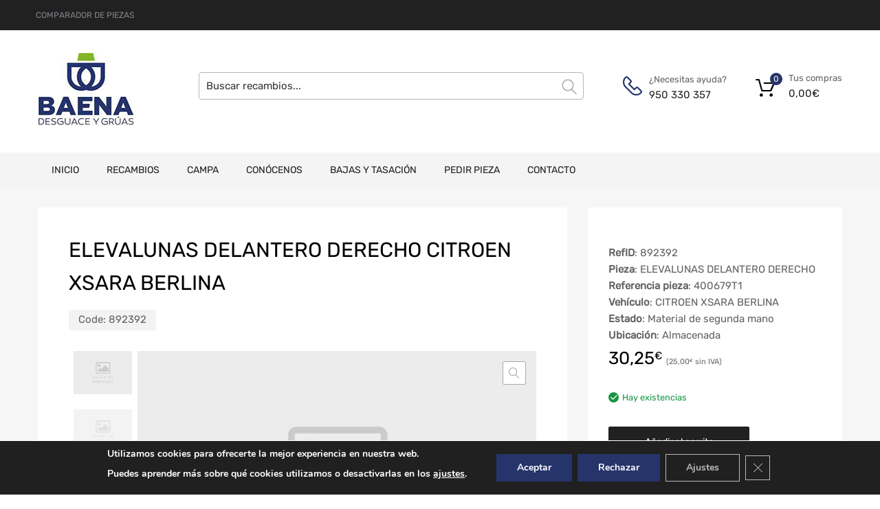

--- FILE ---
content_type: text/html; charset=UTF-8
request_url: https://desguacebaena.es/recambios/elevalunas-delantero-derecho-citroen-xsara-berlina-892392/
body_size: 21936
content:
<!DOCTYPE html>
<html lang="es">

<head>
    <meta charset="UTF-8">
    <meta name="viewport" content="width=device-width, initial-scale=1.0, maximum-scale=1.0, user-scalable=0" />
    <meta name="theme-color" content="#fff" media="(prefers-color-scheme: light)">
    <meta name="theme-color" content="#fff" media="(prefers-color-scheme: dark)">
    <link rel="profile" href="http://gmpg.org/xfn/11">
            <link rel="pingback" href="https://desguacebaena.es/xmlrpc.php">
        <meta name='robots' content='index, follow, max-image-preview:large, max-snippet:-1, max-video-preview:-1' />

	<!-- This site is optimized with the Yoast SEO plugin v26.7 - https://yoast.com/wordpress/plugins/seo/ -->
	<title>ELEVALUNAS DELANTERO DERECHO CITROEN XSARA BERLINA - Desguaces Baena</title>
	<link rel="canonical" href="https://desguacebaena.es/recambios/elevalunas-delantero-derecho-892392/" />
	<meta property="og:locale" content="es_ES" />
	<meta property="og:type" content="article" />
	<meta property="og:title" content="ELEVALUNAS DELANTERO DERECHO CITROEN XSARA BERLINA - Desguaces Baena" />
	<meta property="og:url" content="https://desguacebaena.es/recambios/elevalunas-delantero-derecho-892392/" />
	<meta property="og:site_name" content="Desguaces Baena" />
	<meta name="twitter:card" content="summary_large_image" />
	<meta name="twitter:description" content="[woocommerce-desguaces-descripcion-corta-producto]" />
	<script type="application/ld+json" class="yoast-schema-graph">{"@context":"https://schema.org","@graph":[{"@type":"WebPage","@id":"https://desguacebaena.es/recambios/elevalunas-delantero-derecho-892392/","url":"https://desguacebaena.es/recambios/elevalunas-delantero-derecho-892392/","name":"ELEVALUNAS DELANTERO DERECHO CITROEN XSARA BERLINA - Desguaces Baena","isPartOf":{"@id":"https://desguacebaena.es/#website"},"datePublished":"2026-01-17T22:15:12+00:00","breadcrumb":{"@id":"https://desguacebaena.es/recambios/elevalunas-delantero-derecho-892392/#breadcrumb"},"inLanguage":"es","potentialAction":[{"@type":"ReadAction","target":["https://desguacebaena.es/recambios/elevalunas-delantero-derecho-892392/"]}]},{"@type":"BreadcrumbList","@id":"https://desguacebaena.es/recambios/elevalunas-delantero-derecho-892392/#breadcrumb","itemListElement":[{"@type":"ListItem","position":1,"name":"Home","item":"https://desguacebaena.es/"},{"@type":"ListItem","position":2,"name":"ELEVALUNAS DELANTERO DERECHO"}]},{"@type":"WebSite","@id":"https://desguacebaena.es/#website","url":"https://desguacebaena.es/","name":"Desguaces Baena","description":"Tu pieza a un solo click","publisher":{"@id":"https://desguacebaena.es/#organization"},"potentialAction":[{"@type":"SearchAction","target":{"@type":"EntryPoint","urlTemplate":"https://desguacebaena.es/?s={search_term_string}"},"query-input":{"@type":"PropertyValueSpecification","valueRequired":true,"valueName":"search_term_string"}}],"inLanguage":"es"},{"@type":"Organization","@id":"https://desguacebaena.es/#organization","name":"Desguaces Baena","url":"https://desguacebaena.es/","logo":{"@type":"ImageObject","inLanguage":"es","@id":"https://desguacebaena.es/#/schema/logo/image/","url":"https://desguacebaena.es/wp-content/uploads/2022/07/cropped-logo-baena-2.jpg","contentUrl":"https://desguacebaena.es/wp-content/uploads/2022/07/cropped-logo-baena-2.jpg","width":140,"height":107,"caption":"Desguaces Baena"},"image":{"@id":"https://desguacebaena.es/#/schema/logo/image/"}}]}</script>
	<!-- / Yoast SEO plugin. -->



<link rel="alternate" type="application/rss+xml" title="Desguaces Baena &raquo; Feed" href="https://desguacebaena.es/feed/" />
<link rel="alternate" type="application/rss+xml" title="Desguaces Baena &raquo; Feed de los comentarios" href="https://desguacebaena.es/comments/feed/" />
<link rel="alternate" type="application/rss+xml" title="Desguaces Baena &raquo; Comentario ELEVALUNAS DELANTERO DERECHO CITROEN XSARA BERLINA del feed" href="https://desguacebaena.es/recambios/elevalunas-delantero-derecho-citroen-xsara-berlina-892392/feed/" />
<link rel="alternate" title="oEmbed (JSON)" type="application/json+oembed" href="https://desguacebaena.es/wp-json/oembed/1.0/embed?url=https%3A%2F%2Fdesguacebaena.es%2Frecambios%2Felevalunas-delantero-derecho-citroen-xsara-berlina-892392%2F" />
<link rel="alternate" title="oEmbed (XML)" type="text/xml+oembed" href="https://desguacebaena.es/wp-json/oembed/1.0/embed?url=https%3A%2F%2Fdesguacebaena.es%2Frecambios%2Felevalunas-delantero-derecho-citroen-xsara-berlina-892392%2F&#038;format=xml" />
<style id='wp-img-auto-sizes-contain-inline-css' type='text/css'>
img:is([sizes=auto i],[sizes^="auto," i]){contain-intrinsic-size:3000px 1500px}
/*# sourceURL=wp-img-auto-sizes-contain-inline-css */
</style>
<style id='wp-emoji-styles-inline-css' type='text/css'>

	img.wp-smiley, img.emoji {
		display: inline !important;
		border: none !important;
		box-shadow: none !important;
		height: 1em !important;
		width: 1em !important;
		margin: 0 0.07em !important;
		vertical-align: -0.1em !important;
		background: none !important;
		padding: 0 !important;
	}
/*# sourceURL=wp-emoji-styles-inline-css */
</style>
<link data-minify="1" rel='stylesheet' id='campa-style-css' href='https://desguacebaena.es/wp-content/cache/min/1/wp-content/plugins/desguaces-campa/css/style.css?ver=1741957708' type='text/css' media='all' />
<link data-minify="1" rel='stylesheet' id='recambios-style-css' href='https://desguacebaena.es/wp-content/cache/min/1/wp-content/plugins/desguaces-recambios/css/style.css?ver=1741957708' type='text/css' media='all' />
<link data-minify="1" rel='stylesheet' id='nouislider-style-css' href='https://desguacebaena.es/wp-content/cache/min/1/wp-content/plugins/desguaces-recambios/includes/vendor/nouislider/nouislider.css?ver=1741957708' type='text/css' media='all' />
<link data-minify="1" rel='stylesheet' id='select2-style-css' href='https://desguacebaena.es/wp-content/cache/min/1/wp-content/plugins/desguaces-recambios/includes/vendor/select2/select2.css?ver=1741957708' type='text/css' media='all' />
<link rel='stylesheet' id='owl-css' href='https://desguacebaena.es/wp-content/plugins/desguaces-woocommerce/class/../includes/vendor/owlcarousel/assets/owl.carousel.min.css?ver=1.0' type='text/css' media='all' />
<link data-minify="1" rel='stylesheet' id='slider-css' href='https://desguacebaena.es/wp-content/cache/min/1/wp-content/plugins/desguaces-woocommerce/css/slider.css?ver=1741957708' type='text/css' media='all' />
<link data-minify="1" rel='stylesheet' id='woocommerce-css' href='https://desguacebaena.es/wp-content/cache/min/1/wp-content/plugins/desguaces-woocommerce/css/styles.css?ver=1741957708' type='text/css' media='all' />
<link data-minify="1" rel='stylesheet' id='formcraft-common-css' href='https://desguacebaena.es/wp-content/cache/min/1/wp-content/plugins/formcraft3/dist/formcraft-common.css?ver=1741957708' type='text/css' media='all' />
<link data-minify="1" rel='stylesheet' id='formcraft-form-css' href='https://desguacebaena.es/wp-content/cache/min/1/wp-content/plugins/formcraft3/dist/form.css?ver=1741957708' type='text/css' media='all' />
<link data-minify="1" rel='stylesheet' id='tz-public-styles-css' href='https://desguacebaena.es/wp-content/cache/min/1/wp-content/plugins/tz-feature-pack/public/css/tz-feature-pack-public.css?ver=1741957708' type='text/css' media='all' />
<link data-minify="1" rel='stylesheet' id='tz-widget-styles-css' href='https://desguacebaena.es/wp-content/cache/min/1/wp-content/plugins/tz-feature-pack/public/css/frontend-widget-styles.css?ver=1741957708' type='text/css' media='all' />
<link data-minify="1" rel='stylesheet' id='tz-elementor-styles-css' href='https://desguacebaena.es/wp-content/cache/min/1/wp-content/plugins/tz-feature-pack/public/css/elementor-widgets-styles.css?ver=1741957708' type='text/css' media='all' />
<link data-minify="1" rel='stylesheet' id='elementor-icons-css' href='https://desguacebaena.es/wp-content/cache/min/1/wp-content/plugins/elementor/assets/lib/eicons/css/elementor-icons.min.css?ver=1741957708' type='text/css' media='all' />
<link rel='stylesheet' id='elementor-frontend-css' href='https://desguacebaena.es/wp-content/plugins/elementor/assets/css/frontend.min.css?ver=3.34.1' type='text/css' media='all' />
<link rel='stylesheet' id='elementor-post-315752-css' href='https://desguacebaena.es/wp-content/uploads/elementor/css/post-315752.css?ver=1768819291' type='text/css' media='all' />
<link rel='stylesheet' id='photoswipe-css' href='https://desguacebaena.es/wp-content/plugins/woocommerce/assets/css/photoswipe/photoswipe.min.css?ver=10.4.3' type='text/css' media='all' />
<link rel='stylesheet' id='photoswipe-default-skin-css' href='https://desguacebaena.es/wp-content/plugins/woocommerce/assets/css/photoswipe/default-skin/default-skin.min.css?ver=10.4.3' type='text/css' media='all' />
<link data-minify="1" rel='stylesheet' id='woocommerce-smallscreen-css' href='https://desguacebaena.es/wp-content/cache/min/1/wp-content/plugins/woocommerce/assets/css/woocommerce-smallscreen.css?ver=1741957708' type='text/css' media='only screen and (max-width: 768px)' />
<style id='woocommerce-inline-inline-css' type='text/css'>
.woocommerce form .form-row .required { visibility: visible; }
/*# sourceURL=woocommerce-inline-inline-css */
</style>
<link data-minify="1" rel='stylesheet' id='megamenu-css' href='https://desguacebaena.es/wp-content/cache/min/1/wp-content/uploads/maxmegamenu/style.css?ver=1741957708' type='text/css' media='all' />
<link data-minify="1" rel='stylesheet' id='dashicons-css' href='https://desguacebaena.es/wp-content/cache/min/1/wp-includes/css/dashicons.min.css?ver=1741957708' type='text/css' media='all' />
<link data-minify="1" rel='stylesheet' id='parente2-style-css' href='https://desguacebaena.es/wp-content/cache/min/1/wp-content/themes/chromium/style.css?ver=1741957708' type='text/css' media='all' />
<link data-minify="1" rel='stylesheet' id='override-style-css' href='https://desguacebaena.es/wp-content/cache/min/1/wp-content/themes/chromium-child/overrides.css?ver=1741957708' type='text/css' media='all' />
<link data-minify="1" rel='stylesheet' id='chromium-style-css' href='https://desguacebaena.es/wp-content/cache/min/1/wp-content/themes/chromium-child/style.css?ver=1741957708' type='text/css' media='all' />
<style id='chromium-style-inline-css' type='text/css'>
@media screen and (min-width: 1024px){
						.product-images-wrapper .flex-control-thumbs {
							width: 85px !important;
						}
					}
/*# sourceURL=chromium-style-inline-css */
</style>
<link data-minify="1" rel='stylesheet' id='chromium-fonts-css' href='https://desguacebaena.es/wp-content/cache/min/1/wp-content/themes/chromium/assets/css/fonts.css?ver=1741957708' type='text/css' media='all' />
<link data-minify="1" rel='stylesheet' id='fontawesome-css' href='https://desguacebaena.es/wp-content/cache/min/1/wp-content/themes/chromium/assets/css/font-awesome.min.css?ver=1741957708' type='text/css' media='all' />
<link data-minify="1" rel='stylesheet' id='chromium-woo-styles-css' href='https://desguacebaena.es/wp-content/cache/min/1/wp-content/themes/chromium/assets/css/woo-styles.css?ver=1741957708' type='text/css' media='all' />
<link data-minify="1" rel='stylesheet' id='moove_gdpr_frontend-css' href='https://desguacebaena.es/wp-content/cache/min/1/wp-content/plugins/gdpr-cookie-compliance/dist/styles/gdpr-main.css?ver=1741957708' type='text/css' media='all' />
<style id='moove_gdpr_frontend-inline-css' type='text/css'>
#moove_gdpr_cookie_modal,#moove_gdpr_cookie_info_bar,.gdpr_cookie_settings_shortcode_content{font-family:&#039;Nunito&#039;,sans-serif}#moove_gdpr_save_popup_settings_button{background-color:#373737;color:#fff}#moove_gdpr_save_popup_settings_button:hover{background-color:#000}#moove_gdpr_cookie_info_bar .moove-gdpr-info-bar-container .moove-gdpr-info-bar-content a.mgbutton,#moove_gdpr_cookie_info_bar .moove-gdpr-info-bar-container .moove-gdpr-info-bar-content button.mgbutton{background-color:#25346b}#moove_gdpr_cookie_modal .moove-gdpr-modal-content .moove-gdpr-modal-footer-content .moove-gdpr-button-holder a.mgbutton,#moove_gdpr_cookie_modal .moove-gdpr-modal-content .moove-gdpr-modal-footer-content .moove-gdpr-button-holder button.mgbutton,.gdpr_cookie_settings_shortcode_content .gdpr-shr-button.button-green{background-color:#25346b;border-color:#25346b}#moove_gdpr_cookie_modal .moove-gdpr-modal-content .moove-gdpr-modal-footer-content .moove-gdpr-button-holder a.mgbutton:hover,#moove_gdpr_cookie_modal .moove-gdpr-modal-content .moove-gdpr-modal-footer-content .moove-gdpr-button-holder button.mgbutton:hover,.gdpr_cookie_settings_shortcode_content .gdpr-shr-button.button-green:hover{background-color:#fff;color:#25346b}#moove_gdpr_cookie_modal .moove-gdpr-modal-content .moove-gdpr-modal-close i,#moove_gdpr_cookie_modal .moove-gdpr-modal-content .moove-gdpr-modal-close span.gdpr-icon{background-color:#25346b;border:1px solid #25346b}#moove_gdpr_cookie_info_bar span.moove-gdpr-infobar-allow-all.focus-g,#moove_gdpr_cookie_info_bar span.moove-gdpr-infobar-allow-all:focus,#moove_gdpr_cookie_info_bar button.moove-gdpr-infobar-allow-all.focus-g,#moove_gdpr_cookie_info_bar button.moove-gdpr-infobar-allow-all:focus,#moove_gdpr_cookie_info_bar span.moove-gdpr-infobar-reject-btn.focus-g,#moove_gdpr_cookie_info_bar span.moove-gdpr-infobar-reject-btn:focus,#moove_gdpr_cookie_info_bar button.moove-gdpr-infobar-reject-btn.focus-g,#moove_gdpr_cookie_info_bar button.moove-gdpr-infobar-reject-btn:focus,#moove_gdpr_cookie_info_bar span.change-settings-button.focus-g,#moove_gdpr_cookie_info_bar span.change-settings-button:focus,#moove_gdpr_cookie_info_bar button.change-settings-button.focus-g,#moove_gdpr_cookie_info_bar button.change-settings-button:focus{-webkit-box-shadow:0 0 1px 3px #25346b;-moz-box-shadow:0 0 1px 3px #25346b;box-shadow:0 0 1px 3px #25346b}#moove_gdpr_cookie_modal .moove-gdpr-modal-content .moove-gdpr-modal-close i:hover,#moove_gdpr_cookie_modal .moove-gdpr-modal-content .moove-gdpr-modal-close span.gdpr-icon:hover,#moove_gdpr_cookie_info_bar span[data-href]>u.change-settings-button{color:#25346b}#moove_gdpr_cookie_modal .moove-gdpr-modal-content .moove-gdpr-modal-left-content #moove-gdpr-menu li.menu-item-selected a span.gdpr-icon,#moove_gdpr_cookie_modal .moove-gdpr-modal-content .moove-gdpr-modal-left-content #moove-gdpr-menu li.menu-item-selected button span.gdpr-icon{color:inherit}#moove_gdpr_cookie_modal .moove-gdpr-modal-content .moove-gdpr-modal-left-content #moove-gdpr-menu li a span.gdpr-icon,#moove_gdpr_cookie_modal .moove-gdpr-modal-content .moove-gdpr-modal-left-content #moove-gdpr-menu li button span.gdpr-icon{color:inherit}#moove_gdpr_cookie_modal .gdpr-acc-link{line-height:0;font-size:0;color:transparent;position:absolute}#moove_gdpr_cookie_modal .moove-gdpr-modal-content .moove-gdpr-modal-close:hover i,#moove_gdpr_cookie_modal .moove-gdpr-modal-content .moove-gdpr-modal-left-content #moove-gdpr-menu li a,#moove_gdpr_cookie_modal .moove-gdpr-modal-content .moove-gdpr-modal-left-content #moove-gdpr-menu li button,#moove_gdpr_cookie_modal .moove-gdpr-modal-content .moove-gdpr-modal-left-content #moove-gdpr-menu li button i,#moove_gdpr_cookie_modal .moove-gdpr-modal-content .moove-gdpr-modal-left-content #moove-gdpr-menu li a i,#moove_gdpr_cookie_modal .moove-gdpr-modal-content .moove-gdpr-tab-main .moove-gdpr-tab-main-content a:hover,#moove_gdpr_cookie_info_bar.moove-gdpr-dark-scheme .moove-gdpr-info-bar-container .moove-gdpr-info-bar-content a.mgbutton:hover,#moove_gdpr_cookie_info_bar.moove-gdpr-dark-scheme .moove-gdpr-info-bar-container .moove-gdpr-info-bar-content button.mgbutton:hover,#moove_gdpr_cookie_info_bar.moove-gdpr-dark-scheme .moove-gdpr-info-bar-container .moove-gdpr-info-bar-content a:hover,#moove_gdpr_cookie_info_bar.moove-gdpr-dark-scheme .moove-gdpr-info-bar-container .moove-gdpr-info-bar-content button:hover,#moove_gdpr_cookie_info_bar.moove-gdpr-dark-scheme .moove-gdpr-info-bar-container .moove-gdpr-info-bar-content span.change-settings-button:hover,#moove_gdpr_cookie_info_bar.moove-gdpr-dark-scheme .moove-gdpr-info-bar-container .moove-gdpr-info-bar-content button.change-settings-button:hover,#moove_gdpr_cookie_info_bar.moove-gdpr-dark-scheme .moove-gdpr-info-bar-container .moove-gdpr-info-bar-content u.change-settings-button:hover,#moove_gdpr_cookie_info_bar span[data-href]>u.change-settings-button,#moove_gdpr_cookie_info_bar.moove-gdpr-dark-scheme .moove-gdpr-info-bar-container .moove-gdpr-info-bar-content a.mgbutton.focus-g,#moove_gdpr_cookie_info_bar.moove-gdpr-dark-scheme .moove-gdpr-info-bar-container .moove-gdpr-info-bar-content button.mgbutton.focus-g,#moove_gdpr_cookie_info_bar.moove-gdpr-dark-scheme .moove-gdpr-info-bar-container .moove-gdpr-info-bar-content a.focus-g,#moove_gdpr_cookie_info_bar.moove-gdpr-dark-scheme .moove-gdpr-info-bar-container .moove-gdpr-info-bar-content button.focus-g,#moove_gdpr_cookie_info_bar.moove-gdpr-dark-scheme .moove-gdpr-info-bar-container .moove-gdpr-info-bar-content a.mgbutton:focus,#moove_gdpr_cookie_info_bar.moove-gdpr-dark-scheme .moove-gdpr-info-bar-container .moove-gdpr-info-bar-content button.mgbutton:focus,#moove_gdpr_cookie_info_bar.moove-gdpr-dark-scheme .moove-gdpr-info-bar-container .moove-gdpr-info-bar-content a:focus,#moove_gdpr_cookie_info_bar.moove-gdpr-dark-scheme .moove-gdpr-info-bar-container .moove-gdpr-info-bar-content button:focus,#moove_gdpr_cookie_info_bar.moove-gdpr-dark-scheme .moove-gdpr-info-bar-container .moove-gdpr-info-bar-content span.change-settings-button.focus-g,span.change-settings-button:focus,button.change-settings-button.focus-g,button.change-settings-button:focus,#moove_gdpr_cookie_info_bar.moove-gdpr-dark-scheme .moove-gdpr-info-bar-container .moove-gdpr-info-bar-content u.change-settings-button.focus-g,#moove_gdpr_cookie_info_bar.moove-gdpr-dark-scheme .moove-gdpr-info-bar-container .moove-gdpr-info-bar-content u.change-settings-button:focus{color:#25346b}#moove_gdpr_cookie_modal .moove-gdpr-branding.focus-g span,#moove_gdpr_cookie_modal .moove-gdpr-modal-content .moove-gdpr-tab-main a.focus-g,#moove_gdpr_cookie_modal .moove-gdpr-modal-content .moove-gdpr-tab-main .gdpr-cd-details-toggle.focus-g{color:#25346b}#moove_gdpr_cookie_modal.gdpr_lightbox-hide{display:none}#moove_gdpr_cookie_info_bar .moove-gdpr-info-bar-container .moove-gdpr-info-bar-content a.mgbutton,#moove_gdpr_cookie_info_bar .moove-gdpr-info-bar-container .moove-gdpr-info-bar-content button.mgbutton,#moove_gdpr_cookie_modal .moove-gdpr-modal-content .moove-gdpr-modal-footer-content .moove-gdpr-button-holder a.mgbutton,#moove_gdpr_cookie_modal .moove-gdpr-modal-content .moove-gdpr-modal-footer-content .moove-gdpr-button-holder button.mgbutton,.gdpr-shr-button,#moove_gdpr_cookie_info_bar .moove-gdpr-infobar-close-btn{border-radius:0}
/*# sourceURL=moove_gdpr_frontend-inline-css */
</style>
<link data-minify="1" rel='stylesheet' id='elementor-gf-local-roboto-css' href='https://desguacebaena.es/wp-content/cache/min/1/wp-content/uploads/elementor/google-fonts/css/roboto.css?ver=1745315903' type='text/css' media='all' />
<link data-minify="1" rel='stylesheet' id='elementor-gf-local-robotoslab-css' href='https://desguacebaena.es/wp-content/cache/min/1/wp-content/uploads/elementor/google-fonts/css/robotoslab.css?ver=1745315903' type='text/css' media='all' />
<script type="text/javascript" src="https://desguacebaena.es/wp-includes/js/jquery/jquery.min.js?ver=3.7.1" id="jquery-core-js"></script>
<script type="text/javascript" src="https://desguacebaena.es/wp-includes/js/jquery/jquery-migrate.min.js?ver=3.4.1" id="jquery-migrate-js"></script>
<script type="text/javascript" src="https://desguacebaena.es/wp-content/plugins/woocommerce/assets/js/js-cookie/js.cookie.min.js?ver=2.1.4-wc.10.4.3" id="wc-js-cookie-js" defer="defer" data-wp-strategy="defer"></script>
<script type="text/javascript" id="wc-cart-fragments-js-extra">
/* <![CDATA[ */
var wc_cart_fragments_params = {"ajax_url":"/wp-admin/admin-ajax.php","wc_ajax_url":"/?wc-ajax=%%endpoint%%","cart_hash_key":"wc_cart_hash_96ccf21f2b31144adf3f1b785f129e65","fragment_name":"wc_fragments_96ccf21f2b31144adf3f1b785f129e65","request_timeout":"5000"};
//# sourceURL=wc-cart-fragments-js-extra
/* ]]> */
</script>
<script type="text/javascript" src="https://desguacebaena.es/wp-content/plugins/woocommerce/assets/js/frontend/cart-fragments.min.js?ver=10.4.3" id="wc-cart-fragments-js" defer="defer" data-wp-strategy="defer"></script>
<script type="text/javascript" src="https://desguacebaena.es/wp-content/plugins/woocommerce/assets/js/jquery-blockui/jquery.blockUI.min.js?ver=2.7.0-wc.10.4.3" id="wc-jquery-blockui-js" defer="defer" data-wp-strategy="defer"></script>
<script type="text/javascript" id="wc-add-to-cart-js-extra">
/* <![CDATA[ */
var wc_add_to_cart_params = {"ajax_url":"/wp-admin/admin-ajax.php","wc_ajax_url":"/?wc-ajax=%%endpoint%%","i18n_view_cart":"Ver carrito","cart_url":"https://desguacebaena.es/cart/","is_cart":"","cart_redirect_after_add":"yes"};
//# sourceURL=wc-add-to-cart-js-extra
/* ]]> */
</script>
<script type="text/javascript" src="https://desguacebaena.es/wp-content/plugins/woocommerce/assets/js/frontend/add-to-cart.min.js?ver=10.4.3" id="wc-add-to-cart-js" defer="defer" data-wp-strategy="defer"></script>
<script type="text/javascript" src="https://desguacebaena.es/wp-content/plugins/woocommerce/assets/js/zoom/jquery.zoom.min.js?ver=1.7.21-wc.10.4.3" id="wc-zoom-js" defer="defer" data-wp-strategy="defer"></script>
<script type="text/javascript" src="https://desguacebaena.es/wp-content/plugins/woocommerce/assets/js/flexslider/jquery.flexslider.min.js?ver=2.7.2-wc.10.4.3" id="wc-flexslider-js" defer="defer" data-wp-strategy="defer"></script>
<script type="text/javascript" src="https://desguacebaena.es/wp-content/plugins/woocommerce/assets/js/photoswipe/photoswipe.min.js?ver=4.1.1-wc.10.4.3" id="wc-photoswipe-js" defer="defer" data-wp-strategy="defer"></script>
<script type="text/javascript" src="https://desguacebaena.es/wp-content/plugins/woocommerce/assets/js/photoswipe/photoswipe-ui-default.min.js?ver=4.1.1-wc.10.4.3" id="wc-photoswipe-ui-default-js" defer="defer" data-wp-strategy="defer"></script>
<script type="text/javascript" id="wc-single-product-js-extra">
/* <![CDATA[ */
var wc_single_product_params = {"i18n_required_rating_text":"Por favor elige una puntuaci\u00f3n","i18n_rating_options":["1 de 5 estrellas","2 de 5 estrellas","3 de 5 estrellas","4 de 5 estrellas","5 de 5 estrellas"],"i18n_product_gallery_trigger_text":"Ver galer\u00eda de im\u00e1genes a pantalla completa","review_rating_required":"yes","flexslider":{"rtl":false,"animation":"slide","smoothHeight":true,"directionNav":false,"controlNav":"thumbnails","slideshow":false,"animationSpeed":500,"animationLoop":false,"allowOneSlide":false},"zoom_enabled":"1","zoom_options":[],"photoswipe_enabled":"1","photoswipe_options":{"shareEl":false,"closeOnScroll":false,"history":false,"hideAnimationDuration":0,"showAnimationDuration":0},"flexslider_enabled":"1"};
//# sourceURL=wc-single-product-js-extra
/* ]]> */
</script>
<script type="text/javascript" src="https://desguacebaena.es/wp-content/plugins/woocommerce/assets/js/frontend/single-product.min.js?ver=10.4.3" id="wc-single-product-js" defer="defer" data-wp-strategy="defer"></script>
<link rel="https://api.w.org/" href="https://desguacebaena.es/wp-json/" /><link rel="alternate" title="JSON" type="application/json" href="https://desguacebaena.es/wp-json/wp/v2/product/1931938" /><meta name="generator" content="WordPress 6.9" />
<meta name="generator" content="WooCommerce 10.4.3" />
<link rel='shortlink' href='https://desguacebaena.es/?p=1931938' />
	<noscript><style>.woocommerce-product-gallery{ opacity: 1 !important; }</style></noscript>
	<meta name="generator" content="Elementor 3.34.1; features: additional_custom_breakpoints; settings: css_print_method-external, google_font-enabled, font_display-auto">
			<style>
				.e-con.e-parent:nth-of-type(n+4):not(.e-lazyloaded):not(.e-no-lazyload),
				.e-con.e-parent:nth-of-type(n+4):not(.e-lazyloaded):not(.e-no-lazyload) * {
					background-image: none !important;
				}
				@media screen and (max-height: 1024px) {
					.e-con.e-parent:nth-of-type(n+3):not(.e-lazyloaded):not(.e-no-lazyload),
					.e-con.e-parent:nth-of-type(n+3):not(.e-lazyloaded):not(.e-no-lazyload) * {
						background-image: none !important;
					}
				}
				@media screen and (max-height: 640px) {
					.e-con.e-parent:nth-of-type(n+2):not(.e-lazyloaded):not(.e-no-lazyload),
					.e-con.e-parent:nth-of-type(n+2):not(.e-lazyloaded):not(.e-no-lazyload) * {
						background-image: none !important;
					}
				}
			</style>
			<link rel="icon" href="https://desguacebaena.es/wp-content/uploads/2022/07/cropped-favicon-32x32.png" sizes="32x32" />
<link rel="icon" href="https://desguacebaena.es/wp-content/uploads/2022/07/cropped-favicon-192x192.png" sizes="192x192" />
<link rel="apple-touch-icon" href="https://desguacebaena.es/wp-content/uploads/2022/07/cropped-favicon-180x180.png" />
<meta name="msapplication-TileImage" content="https://desguacebaena.es/wp-content/uploads/2022/07/cropped-favicon-270x270.png" />
		<style type="text/css" id="wp-custom-css">
			.tax_label {
		display: none;
}

.includes_tax {
		display: block;
}

@media screen and (min-width: 768px) {
	.blog .site-sidebar {
		padding-top: 4em;
	}
	.archive:not(.woocommerce) .site-sidebar {
		padding-top: 65px;
	}
	.site-branding .hgroup-sidebar .widget {
    margin: 0 25px 0 0;
  }
	.site-branding .hgroup-sidebar .widget.widget_search {
    width: 500px;
		max-width: 100%;
	}
.widget_tz_contacts ul li.a-logo {
    max-width: 55%;
  }
}

@media screen and (min-width: 801px) {
	.logo-pos-left .site-branding .hgroup-sidebar .widget.widget_search {
		width: 500px;
	}
	.tz-sales-carousel .img-wrapper img {
    max-width: 75%;
}
}

.site .dgwt-wcas-search-wrapp .dgwt-wcas-sf-wrapp .dgwt-wcas-search-submit {
	background-color: #fdb819;
	color: #212121;
	font-weight: 500;
}

.site .dgwt-wcas-search-wrapp .dgwt-wcas-sf-wrapp .dgwt-wcas-search-submit:hover, .site .dgwt-wcas-search-wrapp .dgwt-wcas-sf-wrapp .dgwt-wcas-search-submit:focus, .site .dgwt-wcas-search-wrapp .dgwt-wcas-sf-wrapp .dgwt-wcas-search-submit:active {
	background-color: #212121;
	color: #fff;
}

.elementor-1961 .elementor-element.elementor-element-01e8704 iframe {
	height: 450px !important;
}

.footer-widgets .widget-area .widget.widget_mailchimpsf_widget+.widget {
	margin-top: 99px;
}

.elementor-element-6ba5f732 .tz-testimonials {
	max-width: 800px;
	margin: 0 auto;
}

.tz-categories-grid .title-wrapper {
    margin-bottom: 10px;
}

.tz-hoverable-tabs li.active .inner-content,
.tz-hoverable-tabs li.active .inner-content .elementor-top-section {
	min-height: 562px;
}

.site-logo img {
	max-width: 200px;
}


@media screen and (max-width: 500px) {
	.elementor-2392 .elementor-element.elementor-element-105ae5e3,
	.elementor-2325 .elementor-element.elementor-element-105ae5e3,
	.elementor-2233 .elementor-element.elementor-element-5e9101f6{
		background-size: contain;
	}
}
		</style>
		<style id="kirki-inline-styles">.site-header h1.site-title{font-family:Rubik;font-size:30px;font-weight:400;line-height:1.5;text-align:left;text-transform:none;color:#000000;}.blog.blog-grid-posts .site-content{align-items:start;}.filters-wrapper li{color:#81858c;background-color:#fff;}.filters-wrapper li:active,.filters-wrapper li:focus,.filters-wrapper li:hover{color:#212121;background-color:#fdb819;}.site-header{background:#ffffff;background-color:#ffffff;background-repeat:repeat-all;background-position:center center;background-attachment:scroll;font-family:Rubik;font-size:15px;font-weight:400;text-align:left;text-transform:none;-webkit-background-size:cover;-moz-background-size:cover;-ms-background-size:cover;-o-background-size:cover;background-size:cover;}.header-top{background-color:#212121;}.header-top,.tz-login-heading.inline .my-account:after{color:#8b8b8b;}.primary-nav{background-color:#f4f4f4;}.site-footer{background:#212121;background-color:#212121;background-repeat:repeat-all;background-position:center center;background-attachment:scroll;color:#9a9a9a;-webkit-background-size:cover;-moz-background-size:cover;-ms-background-size:cover;-o-background-size:cover;background-size:cover;}body{font-family:Rubik;}.tz-product-tabs .nav-tabs > li > a:active,.tz-product-tabs .nav-tabs > li > a:focus,.tz-product-tabs .nav-tabs > li > a:hover,.tz-product-tabs .nav-tabs > li.active > a,.tz-sales-carousel .sale-title-wrapper span,body,ul#shipping_method .amount{color:#626262;}#ship-to-different-address,.author-info .author-bio,.blog article.type-post,.comments-area .comment,.comments-area .pingback,.elementor-widget .product_list_widget .price del,.form-row label,.quantity input[type=number],.shop_table.cart td.product-price,.site-breadcrumbs,.tz-categories-grid li:not(.show-all) a,.tz-from-blog .entry-excerpt,.tz-hoverable-tabs p a,.tz-login-form-wrapper p::after,.tz-product-tabs .nav-tabs > li > a,.tz-sales-carousel .countdown-section::before,.tz-sales-carousel .price-wrapper del,.tz-sales-carousel .sale-description,.widget .product_list_widget .price del,.widget_calendar,.widget_tz_shopping_cart .widget_shopping_cart_content .total strong,.widget_tz_shopping_cart ul.cart_list li a.remove,.woocommerce-Reviews .description,.woocommerce-checkout-review-order-table tbody tr,td.product-remove a,ul#shipping_method li input + label{color:#626262;}td.product-remove a{border-color:#626262;}.quantity .quantity-button:after,.quantity .quantity-button:before{background-color:#626262;}.blog-grid-posts article.type-post .post-date-wrapper span.border,.chromium-look-tires .hgroup-sidebar .widget_tz_shopping_cart .heading,.elementor-widget .product_list_widget .save-percent,.product .onsale,.product .onsale:before,.product .save-percent,.product.badges-style-3 .onsale,.site-header .compare-count-wrapper,.site-header .wishlist-count-wrapper,.site-sidebar.style-1 .widget .widget-title:after,.site-sidebar.style-1 .widget:not(.widget_tz_categories) .widget-title span:after,.tz-from-blog .item-content ul.post-categories a,.tz-like-wrapper .wrapper a:hover,.tz-product-tabs .nav-tabs > li > a::before,.tz-sales-carousel .countdown-section,.ui-slider-horizontal .ui-slider-range,.widget .product_list_widget .save-percent,.widget_categories ul li:before, .widget_archive ul li:before, .widget_pages ul li:before, .widget_rss ul li:before, .widget_nav_menu ul li:before,.widget_tz_categories.alt-style .widget-title,.widget_tz_socials ul.inline-mode li i:hover,article.type-post .custom-post-label,body:not(.chromium-look-tires) .elementor-widget-wp-widget-tz_woo_cart .heading .cart-count-wrapper,body:not(.chromium-look-tires) .widget_tz_shopping_cart .heading .cart-count-wrapper,figure.effect-sarah,ul.tabs.wc-tabs > li > a::before{background-color:#25346b;}.button.tm-woocompare-button-single:before,.button.tm-woowishlist-button-single:before,.cart_totals tr.order-total td,.chromium-look-tires .hgroup-sidebar .widget_tz_shopping_cart .heading .cart-count-wrapper,.chromium-look-tools .tz-login-heading .logged-in-as span,.chromium-product-style-3 li.product:hover .button.add_to_cart_button::before,.chromium-product-style-3 li.product:hover .button.ajax_add_to_cart::before,.chromium-product-style-4 li.product:hover .button.add_to_cart_button::before,.chromium-product-style-4 li.product:hover .button.ajax_add_to_cart::before,.comment-form-rating p.stars a,.date-cat-wrapper span,.entry-summary .button.tm-woocompare-page-button:active,.entry-summary .button.tm-woocompare-page-button:focus,.entry-summary .button.tm-woocompare-page-button:hover,.entry-summary .button.tm-woowishlist-page-button:active,.entry-summary .button.tm-woowishlist-page-button:focus,.entry-summary .button.tm-woowishlist-page-button:hover,.post-date-wrapper span:not(.border),.price ins .woocommerce-Price-amount,.tz-sales-carousel .amount,.tz-sales-carousel .countdown-wrapper.style-2 .countdown-amount,.tz-sales-carousel .sale-title-wrapper,.wc-layered-nav-rating .star-rating span::before,.widget_layered_nav_filters ul li a:before,.widget_tz_hot_offers .countdown-amount,.woocommerce-checkout-review-order-table .order-total td,article.format-quote .quote-wrapper i::before,blockquote:before,td.product-remove a:active,td.product-remove a:focus,td.product-remove a:hover{color:#25346b;}.home-hero-search.elementor-widget-tabs .elementor-tab-title.elementor-active,.product .onsale:before,.tz-product-tabs .tab-nav-wrapper .nav-tabs>li>a::after,.widget_tz_categories.alt-style,td.product-remove a:active,td.product-remove a:focus,td.product-remove a:hover{border-color:#25346b;}.chromium-product-style-2 li.product .buttons-wrapper .button,.entry-summary .button.tm-woocompare-page-button,.entry-summary .button.tm-woowishlist-page-button,.product .star-rating span:before,.product-shares-wrapper .tz-social-links .wrapper a:hover,.product-shares-wrapper .tz-social-links .wrapper a:hover i::before,.product_list_widget .star-rating span::before,.related-posts .date,.tab-content-grid a:active,.tab-content-grid a:focus,.tab-content-grid a:hover,.tab-content-grid ul li:first-child a:active,.tab-content-grid ul li:first-child a:focus,.tab-content-grid ul li:first-child a:hover,.tz-from-blog .time-wrapper,article.type-post .entry-date,ul.posts-list .post-date{color:#25346b;}.search .search-excerpt,.widget_layered_nav li.chosen a:before{background-color:#25346b;}.widget_layered_nav li.chosen a:before{border-color:#25346b;}.button.tm-woocompare-button-single,.button.tm-woowishlist-button-single,.nav-links span i:before,.show-all a:active,.show-all a:focus,.show-all a:hover,.show-all a:hover i:before,.site-sidebar .widget_calendar a,.widget.widget_tz_categories.alt-style a,a{color:#212121;}article.type-post .grid-wrapper .post-tags a:active,article.type-post .grid-wrapper .post-tags a:focus,article.type-post .grid-wrapper .post-tags a:hover,.blog-style-2 article.type-post .post-cats a:active,.blog-style-2 article.type-post .post-cats a:focus,.blog-style-2 article.type-post .post-cats a:hover,.button.tm-woocompare-button-single:active,.button.tm-woocompare-button-single:focus,.button.tm-woocompare-button-single:hover,.button.tm-woowishlist-button-single:active,.button.tm-woowishlist-button-single:focus,.button.tm-woowishlist-button-single:hover,.comment-author a:active,.comment-author a:focus,.comment-author a:hover,.entry-title a:active,.entry-title a:focus,.entry-title a:hover,.nav-links span:hover i:before,.related-posts .related-categorie:active,.related-posts .related-categorie:focus,.related-posts .related-categorie:hover,.related-posts h3 a:active,.related-posts h3 a:focus,.related-posts h3 a:hover,.show-all a,.show-all a i:before,.site-sidebar .widget_calendar a:active,.site-sidebar .widget_calendar a:focus,.site-sidebar .widget_calendar a:hover,.tz-categories-grid li:not(.show-all) a:active,.tz-categories-grid li:not(.show-all) a:focus,.tz-categories-grid li:not(.show-all) a:hover,.tz-hoverable-tabs p a:active,.tz-hoverable-tabs p a:focus,.tz-hoverable-tabs p a:hover,.widget.widget_tz_categories.alt-style a:active,.widget.widget_tz_categories.alt-style a:focus,.widget.widget_tz_categories.alt-style a:hover,a:active,a:focus,a:hover{color:#25346b;}.site-sidebar a,.woocommerce-MyAccount-navigation a{color:#626262;}.site-sidebar .comment-author-link a:active,.site-sidebar .comment-author-link a:focus,.site-sidebar .comment-author-link a:hover,.site-sidebar .current-cat a,.site-sidebar a:active,.site-sidebar a:focus,.site-sidebar a:hover,.woocommerce-MyAccount-navigation a:active,.woocommerce-MyAccount-navigation a:focus,.woocommerce-MyAccount-navigation a:hover{color:#25346b;}.elementor-header-top a,.header-top a{color:#81858c;}.header-top .tz-login-heading.inline a.login-button:active,.header-top .tz-login-heading.inline a.login-button:focus,.header-top .tz-login-heading.inline a.login-button:hover,.header-top a:active,.header-top a:focus,.header-top a:hover,.tz-login-heading.inline a.my-account:active,.tz-login-heading.inline a.my-account:focus,.tz-login-heading.inline a.my-account:hover{color:#25346b;}.site-footer a{color:#9a9a9a;}.site-footer a:active,.site-footer a:focus,.site-footer a:hover{color:#25346b;}.site-header .widget-heading,.site-header h1,.site-header h2,.site-header h3,.site-header h4,.site-header h5,.site-header h6{color:#626262;}.product .price,.product-shares-wrapper .tz-social-links .heading,.single-label span,.site-content h1,.site-content h2,.site-content h3,.site-content h4,.site-content h5,.site-content h6,.site-sidebar .comment-author-link,.site-sidebar .comment-author-link a,blockquote,div.product .price{color:#000000;}.site-sidebar h1,.site-sidebar h1 a,.site-sidebar h2,.site-sidebar h2 a,.site-sidebar h3,.site-sidebar h3 a,.site-sidebar h4,.site-sidebar h4 a,.site-sidebar h5,.site-sidebar h5 a,.site-sidebar h6,.site-sidebar h6 a{color:#000000;}.site-footer h1,.site-footer h2,.site-footer h3,.site-footer h4,.site-footer h5,.site-footer h6{color:#ffffff;}#comments,#reviews ol.commentlist,.ajax-auth .botom-links,.author-info h3,.blog.blog-grid-posts .meta-counters,.cart_totals h2,.comment .child-comments,.cross-sells h2,.elementor-widget h5,.elementor-widget-wp-widget-tz_woo_cart .widget_shopping_cart_content,.elementor-widget-wp-widget-tz_woo_cart .widget_shopping_cart_content .total,.post-date-wrapper .border,.post-navigation .nav-links,.primary-nav,.product-classic-style div.product .product-shares-wrapper,.site-header .tm-woocompare-widget-products,.site-header .tm-woowishlist-widget-products,.site-sidebar.style-1 .widget .screen-reader-text + .select-wrapper,.site-sidebar.style-1 .widget .widget-title + *,.tz-categories-grid.with-slider .title-wrapper,.tz-from-blog.style-2 .title-wrapper,.tz-hoverable-tabs ul.nav li,.tz-login-form-wrapper,.tz-login-form-wrapper .heading,.tz-product-tabs .tab-nav-wrapper,.widget .widget-title,.widget.widget_tz_categories.alt-style ul li,.widget_layered_nav ul li a:before,.widget_layered_nav_filters ul li a:before,.widget_price_filter .from,.widget_price_filter .to,.widget_tz_shopping_cart .mini-cart-heading,.widget_tz_shopping_cart .widget_shopping_cart_content,.widget_tz_shopping_cart .widget_shopping_cart_content .total,.widget_tz_shopping_cart ul.cart_list li a.remove,.woocommerce-MyAccount-navigation,.woocommerce-MyAccount-navigation ul li,.woocommerce-checkout h2,.woocommerce-checkout-review-order-table .img,article.type-post .post-cats,article.type-post .post-tags,figure.gallery-item:hover img,form.ajax-auth,table,table td,table th,table.order_details,table.order_details td,table.order_details th,ul.tabs.wc-tabs > li > a{border-color:#ebebeb;}.owl-carousel .owl-nav div + div::before,.tab-pane .slider-navi span + span::before,.title-wrapper .slider-navi span + span::before,.widget_tz_login_register + .widget:before,article.type-post .post-date-wrapper::after,article.type-post .post-date-wrapper::before,hr{background-color:#ebebeb;}.product .star-rating:before,.product_list_widget .star-rating::before,.tz-hoverable-tabs i.icon:before,.tz-testimonials .star-rating:before,.wc-layered-nav-rating .star-rating::before{color:#ebebeb;}.chromium-product-style-2 li.product .button::before,.chromium-product-style-3 li.product .button::before,.chromium-product-style-4 li.product .button::before,.meta-counters,.product .reviews-wrapper,.product-images-wrapper .woocommerce-product-gallery__trigger,.product-shares-wrapper .tz-social-links .wrapper a,.product-shares-wrapper .tz-social-links .wrapper a i::before,.quote-wrapper i::before,.related-posts .related-categorie,.tz-from-blog .post-views,.tz-from-blog.style-2 .item-content a.post-cat-link,.widget_archive .count,.widget_categories .count,.widget_search .search-form::before,.widget_tz_categories .count,article.type-post .time-wrapper i{color:#a9a9a9;}.product-images-wrapper .woocommerce-product-gallery__trigger{border-color:#a9a9a9;}.button,button,input,textarea{font-family:Rubik;font-size:14px;font-weight:400;text-align:left;text-transform:none;}.button,.select2-container--default .select2-selection--single,.select2-dropdown,button,input,textarea{border-top-left-radius:2px;border-top-right-radius:2px;border-bottom-right-radius:2px;border-bottom-left-radius:2px;}input[type="color"],input[type="date"],input[type="datetime"],input[type="datetime-local"],input[type="email"],input[type="month"],input[type="number"],input[type="password"],input[type="range"],input[type="search"],input[type="tel"],input[type="text"],input[type="time"],input[type="url"],input[type="week"],textarea{color:#565656;background-color:#ffffff;}.product-pager::before,.select-wrapper::before,.select2-container--default .select2-search--dropdown .select2-search__field,.select2-container--default .select2-selection--single,.select2-dropdown,.woocommerce-ordering::before,input[type="color"],input[type="date"],input[type="datetime"],input[type="datetime-local"],input[type="email"],input[type="month"],input[type="number"],input[type="password"],input[type="range"],input[type="search"],input[type="tel"],input[type="text"],input[type="time"],input[type="url"],input[type="week"],select,textarea{border-color:#dbdbdb;}.select2-container--default .select2-selection--single .select2-selection__arrow:before{background-color:#dbdbdb;}.button,.logo-group-nav .menu a,.primary-nav .menu a,.primary-nav .nav-menu a,button,html input[type="button"],input[type="reset"],input[type="submit"]{color:#ffffff;}.button:active,.button:focus,.button:hover,.logo-group-nav .current-menu-item a,.logo-group-nav .menu > li > a:active,.logo-group-nav .menu > li > a:focus,.logo-group-nav .menu > li > a:hover,.primary-nav .current-menu-item a,.primary-nav .menu > li > a:focus,.primary-nav .menu > li > a:hover,.primary-nav .nav-menu > li > a:hover,.primary-nav > li > .menu a:active,button:active,button:focus,button:hover,html input[type="button"]:active,html input[type="button"]:focus,html input[type="button"]:hover,input[type="reset"]:active,input[type="reset"]:focus,input[type="reset"]:hover,input[type="submit"]:active,input[type="submit"]:focus,input[type="submit"]:hover{color:#fff;}.button,.chromium-look-tires .tz-categories-menu ul li:before,.logo-group-nav .menu a,.primary-nav .menu a,button,html input[type="button"],input[type="reset"],input[type="submit"]{background-color:#25346b;}.button:active,.button:focus,.button:hover,.logo-group-nav .current-menu-item a,.logo-group-nav .menu > li > a:active,.logo-group-nav .menu > li > a:focus,.logo-group-nav .menu > li > a:hover,.logo-group-nav .nav-menu > li > a:hover,.primary-nav .current-menu-item a,.primary-nav .menu > li > a:active,.primary-nav .menu > li > a:focus,.primary-nav .menu > li > a:hover,.primary-nav .nav-menu > li > a:active,.primary-nav .nav-menu > li > a:focus,.primary-nav .nav-menu > li > a:hover,button:active,button:focus,button:hover,html input[type="button"]:active,html input[type="button"]:focus,html input[type="button"]:hover,input[type="reset"]:active,input[type="reset"]:focus,input[type="reset"]:hover,input[type="submit"]:active,input[type="submit"]:focus,input[type="submit"]:hover{background-color:#212121;}.primary-alt-btn .button,.primary-alt-btn button,.primary-alt-btn input[type="reset"],.primary-alt-btn input[type="submit"],.primary-alt-btn.button,.widget_mailchimpsf_widget .mc_signup_submit,figure.tz-banner .banner-button,html .primary-alt-btn input[type="button"]{color:#ffffff;background-color:#25346b;}.primary-alt-btn .button:active,.primary-alt-btn .button:focus,.primary-alt-btn .button:hover,.primary-alt-btn button:active,.primary-alt-btn button:focus,.primary-alt-btn button:hover,.primary-alt-btn input[type="reset"]:active,.primary-alt-btn input[type="reset"]:focus,.primary-alt-btn input[type="reset"]:hover,.primary-alt-btn input[type="submit"]:active,.primary-alt-btn input[type="submit"]:focus,.primary-alt-btn input[type="submit"]:hover,.primary-alt-btn.button:active,.primary-alt-btn.button:focus,.primary-alt-btn.button:hover,.primary-alt-btn:hover .tz-banner .button,.widget_mailchimpsf_widget .mc_signup_submit:active,.widget_mailchimpsf_widget .mc_signup_submit:focus,.widget_mailchimpsf_widget .mc_signup_submit:hover,figure.tz-banner .banner-button:active,figure.tz-banner .banner-button:hover,html .primary-alt-btn input[type="button"]:active,html .primary-alt-btn input[type="button"]:focus,html .primary-alt-btn input[type="button"]:hover{color:#212121;background-color:#25346b;}.button.alt,.button.empty-cart,.checkout-button.button,.checkout.button,.link-to-post.button,.single article.type-post .post-tags a,li.product .buttons-wrapper .button,li.product .excerpt-wrapper .button{color:#ffffff;background-color:#212121;}.button.alt:active,.button.alt:focus,.button.alt:hover,.button.empty-cart:active,.button.empty-cart:focus,.button.empty-cart:hover,.checkout-button.button:active,.checkout-button.button:focus,.checkout-button.button:hover,.checkout.button:active,.checkout.button:focus,.checkout.button:hover,.link-to-post.button:active,.link-to-post.button:focus,.link-to-post.button:hover,.single article.type-post .post-tags a:active,.single article.type-post .post-tags a:focus,.single article.type-post .post-tags a:hover,li.product .buttons-wrapper .button:active,li.product .buttons-wrapper .button:focus,li.product .buttons-wrapper .button:hover,li.product .excerpt-wrapper .button:active,li.product .excerpt-wrapper .button:focus,li.product .excerpt-wrapper .button:hover{color:#212121;background-color:#25346b;}.secondary-alt-btn .button,.secondary-alt-btn button,.secondary-alt-btn input[type="reset"],.secondary-alt-btn input[type="submit"],.secondary-alt-btn.button,.site .dgwt-wcas-search-wrapp .dgwt-wcas-sf-wrapp .dgwt-wcas-search-submit,html .secondary-alt-btn input[type="button"]{color:#fff;background-color:#212121;}.secondary-alt-btn .button:active,.secondary-alt-btn .button:focus,.secondary-alt-btn .button:hover,.secondary-alt-btn button:active,.secondary-alt-btn button:focus,.secondary-alt-btn button:hover,.secondary-alt-btn input[type="reset"]:active,.secondary-alt-btn input[type="reset"]:focus,.secondary-alt-btn input[type="reset"]:hover,.secondary-alt-btn input[type="submit"]:active,.secondary-alt-btn input[type="submit"]:focus,.secondary-alt-btn input[type="submit"]:hover,.secondary-alt-btn.button:active,.secondary-alt-btn.button:focus,.secondary-alt-btn.button:hover,.secondary-alt-btn:hover .tz-banner .button,.site .dgwt-wcas-search-wrapp .dgwt-wcas-sf-wrapp .dgwt-wcas-search-submit:active,.site .dgwt-wcas-search-wrapp .dgwt-wcas-sf-wrapp .dgwt-wcas-search-submit:focus,.site .dgwt-wcas-search-wrapp .dgwt-wcas-sf-wrapp .dgwt-wcas-search-submit:hover,html .secondary-alt-btn input[type="button"]:active,html .secondary-alt-btn input[type="button"]:focus,html .secondary-alt-btn input[type="button"]:hover{color:#fff;background-color:#3a3a3a;}/* arabic */
@font-face {
  font-family: 'Rubik';
  font-style: normal;
  font-weight: 400;
  font-display: swap;
  src: url(https://desguacebaena.es/wp-content/fonts/rubik/iJWZBXyIfDnIV5PNhY1KTN7Z-Yh-B4iFUkU1Z4Y.woff2) format('woff2');
  unicode-range: U+0600-06FF, U+0750-077F, U+0870-088E, U+0890-0891, U+0897-08E1, U+08E3-08FF, U+200C-200E, U+2010-2011, U+204F, U+2E41, U+FB50-FDFF, U+FE70-FE74, U+FE76-FEFC, U+102E0-102FB, U+10E60-10E7E, U+10EC2-10EC4, U+10EFC-10EFF, U+1EE00-1EE03, U+1EE05-1EE1F, U+1EE21-1EE22, U+1EE24, U+1EE27, U+1EE29-1EE32, U+1EE34-1EE37, U+1EE39, U+1EE3B, U+1EE42, U+1EE47, U+1EE49, U+1EE4B, U+1EE4D-1EE4F, U+1EE51-1EE52, U+1EE54, U+1EE57, U+1EE59, U+1EE5B, U+1EE5D, U+1EE5F, U+1EE61-1EE62, U+1EE64, U+1EE67-1EE6A, U+1EE6C-1EE72, U+1EE74-1EE77, U+1EE79-1EE7C, U+1EE7E, U+1EE80-1EE89, U+1EE8B-1EE9B, U+1EEA1-1EEA3, U+1EEA5-1EEA9, U+1EEAB-1EEBB, U+1EEF0-1EEF1;
}
/* cyrillic-ext */
@font-face {
  font-family: 'Rubik';
  font-style: normal;
  font-weight: 400;
  font-display: swap;
  src: url(https://desguacebaena.es/wp-content/fonts/rubik/iJWZBXyIfDnIV5PNhY1KTN7Z-Yh-B4iFWkU1Z4Y.woff2) format('woff2');
  unicode-range: U+0460-052F, U+1C80-1C8A, U+20B4, U+2DE0-2DFF, U+A640-A69F, U+FE2E-FE2F;
}
/* cyrillic */
@font-face {
  font-family: 'Rubik';
  font-style: normal;
  font-weight: 400;
  font-display: swap;
  src: url(https://desguacebaena.es/wp-content/fonts/rubik/iJWZBXyIfDnIV5PNhY1KTN7Z-Yh-B4iFU0U1Z4Y.woff2) format('woff2');
  unicode-range: U+0301, U+0400-045F, U+0490-0491, U+04B0-04B1, U+2116;
}
/* hebrew */
@font-face {
  font-family: 'Rubik';
  font-style: normal;
  font-weight: 400;
  font-display: swap;
  src: url(https://desguacebaena.es/wp-content/fonts/rubik/iJWZBXyIfDnIV5PNhY1KTN7Z-Yh-B4iFVUU1Z4Y.woff2) format('woff2');
  unicode-range: U+0307-0308, U+0590-05FF, U+200C-2010, U+20AA, U+25CC, U+FB1D-FB4F;
}
/* latin-ext */
@font-face {
  font-family: 'Rubik';
  font-style: normal;
  font-weight: 400;
  font-display: swap;
  src: url(https://desguacebaena.es/wp-content/fonts/rubik/iJWZBXyIfDnIV5PNhY1KTN7Z-Yh-B4iFWUU1Z4Y.woff2) format('woff2');
  unicode-range: U+0100-02BA, U+02BD-02C5, U+02C7-02CC, U+02CE-02D7, U+02DD-02FF, U+0304, U+0308, U+0329, U+1D00-1DBF, U+1E00-1E9F, U+1EF2-1EFF, U+2020, U+20A0-20AB, U+20AD-20C0, U+2113, U+2C60-2C7F, U+A720-A7FF;
}
/* latin */
@font-face {
  font-family: 'Rubik';
  font-style: normal;
  font-weight: 400;
  font-display: swap;
  src: url(https://desguacebaena.es/wp-content/fonts/rubik/iJWZBXyIfDnIV5PNhY1KTN7Z-Yh-B4iFV0U1.woff2) format('woff2');
  unicode-range: U+0000-00FF, U+0131, U+0152-0153, U+02BB-02BC, U+02C6, U+02DA, U+02DC, U+0304, U+0308, U+0329, U+2000-206F, U+20AC, U+2122, U+2191, U+2193, U+2212, U+2215, U+FEFF, U+FFFD;
}/* arabic */
@font-face {
  font-family: 'Rubik';
  font-style: normal;
  font-weight: 400;
  font-display: swap;
  src: url(https://desguacebaena.es/wp-content/fonts/rubik/iJWZBXyIfDnIV5PNhY1KTN7Z-Yh-B4iFUkU1Z4Y.woff2) format('woff2');
  unicode-range: U+0600-06FF, U+0750-077F, U+0870-088E, U+0890-0891, U+0897-08E1, U+08E3-08FF, U+200C-200E, U+2010-2011, U+204F, U+2E41, U+FB50-FDFF, U+FE70-FE74, U+FE76-FEFC, U+102E0-102FB, U+10E60-10E7E, U+10EC2-10EC4, U+10EFC-10EFF, U+1EE00-1EE03, U+1EE05-1EE1F, U+1EE21-1EE22, U+1EE24, U+1EE27, U+1EE29-1EE32, U+1EE34-1EE37, U+1EE39, U+1EE3B, U+1EE42, U+1EE47, U+1EE49, U+1EE4B, U+1EE4D-1EE4F, U+1EE51-1EE52, U+1EE54, U+1EE57, U+1EE59, U+1EE5B, U+1EE5D, U+1EE5F, U+1EE61-1EE62, U+1EE64, U+1EE67-1EE6A, U+1EE6C-1EE72, U+1EE74-1EE77, U+1EE79-1EE7C, U+1EE7E, U+1EE80-1EE89, U+1EE8B-1EE9B, U+1EEA1-1EEA3, U+1EEA5-1EEA9, U+1EEAB-1EEBB, U+1EEF0-1EEF1;
}
/* cyrillic-ext */
@font-face {
  font-family: 'Rubik';
  font-style: normal;
  font-weight: 400;
  font-display: swap;
  src: url(https://desguacebaena.es/wp-content/fonts/rubik/iJWZBXyIfDnIV5PNhY1KTN7Z-Yh-B4iFWkU1Z4Y.woff2) format('woff2');
  unicode-range: U+0460-052F, U+1C80-1C8A, U+20B4, U+2DE0-2DFF, U+A640-A69F, U+FE2E-FE2F;
}
/* cyrillic */
@font-face {
  font-family: 'Rubik';
  font-style: normal;
  font-weight: 400;
  font-display: swap;
  src: url(https://desguacebaena.es/wp-content/fonts/rubik/iJWZBXyIfDnIV5PNhY1KTN7Z-Yh-B4iFU0U1Z4Y.woff2) format('woff2');
  unicode-range: U+0301, U+0400-045F, U+0490-0491, U+04B0-04B1, U+2116;
}
/* hebrew */
@font-face {
  font-family: 'Rubik';
  font-style: normal;
  font-weight: 400;
  font-display: swap;
  src: url(https://desguacebaena.es/wp-content/fonts/rubik/iJWZBXyIfDnIV5PNhY1KTN7Z-Yh-B4iFVUU1Z4Y.woff2) format('woff2');
  unicode-range: U+0307-0308, U+0590-05FF, U+200C-2010, U+20AA, U+25CC, U+FB1D-FB4F;
}
/* latin-ext */
@font-face {
  font-family: 'Rubik';
  font-style: normal;
  font-weight: 400;
  font-display: swap;
  src: url(https://desguacebaena.es/wp-content/fonts/rubik/iJWZBXyIfDnIV5PNhY1KTN7Z-Yh-B4iFWUU1Z4Y.woff2) format('woff2');
  unicode-range: U+0100-02BA, U+02BD-02C5, U+02C7-02CC, U+02CE-02D7, U+02DD-02FF, U+0304, U+0308, U+0329, U+1D00-1DBF, U+1E00-1E9F, U+1EF2-1EFF, U+2020, U+20A0-20AB, U+20AD-20C0, U+2113, U+2C60-2C7F, U+A720-A7FF;
}
/* latin */
@font-face {
  font-family: 'Rubik';
  font-style: normal;
  font-weight: 400;
  font-display: swap;
  src: url(https://desguacebaena.es/wp-content/fonts/rubik/iJWZBXyIfDnIV5PNhY1KTN7Z-Yh-B4iFV0U1.woff2) format('woff2');
  unicode-range: U+0000-00FF, U+0131, U+0152-0153, U+02BB-02BC, U+02C6, U+02DA, U+02DC, U+0304, U+0308, U+0329, U+2000-206F, U+20AC, U+2122, U+2191, U+2193, U+2212, U+2215, U+FEFF, U+FFFD;
}/* arabic */
@font-face {
  font-family: 'Rubik';
  font-style: normal;
  font-weight: 400;
  font-display: swap;
  src: url(https://desguacebaena.es/wp-content/fonts/rubik/iJWZBXyIfDnIV5PNhY1KTN7Z-Yh-B4iFUkU1Z4Y.woff2) format('woff2');
  unicode-range: U+0600-06FF, U+0750-077F, U+0870-088E, U+0890-0891, U+0897-08E1, U+08E3-08FF, U+200C-200E, U+2010-2011, U+204F, U+2E41, U+FB50-FDFF, U+FE70-FE74, U+FE76-FEFC, U+102E0-102FB, U+10E60-10E7E, U+10EC2-10EC4, U+10EFC-10EFF, U+1EE00-1EE03, U+1EE05-1EE1F, U+1EE21-1EE22, U+1EE24, U+1EE27, U+1EE29-1EE32, U+1EE34-1EE37, U+1EE39, U+1EE3B, U+1EE42, U+1EE47, U+1EE49, U+1EE4B, U+1EE4D-1EE4F, U+1EE51-1EE52, U+1EE54, U+1EE57, U+1EE59, U+1EE5B, U+1EE5D, U+1EE5F, U+1EE61-1EE62, U+1EE64, U+1EE67-1EE6A, U+1EE6C-1EE72, U+1EE74-1EE77, U+1EE79-1EE7C, U+1EE7E, U+1EE80-1EE89, U+1EE8B-1EE9B, U+1EEA1-1EEA3, U+1EEA5-1EEA9, U+1EEAB-1EEBB, U+1EEF0-1EEF1;
}
/* cyrillic-ext */
@font-face {
  font-family: 'Rubik';
  font-style: normal;
  font-weight: 400;
  font-display: swap;
  src: url(https://desguacebaena.es/wp-content/fonts/rubik/iJWZBXyIfDnIV5PNhY1KTN7Z-Yh-B4iFWkU1Z4Y.woff2) format('woff2');
  unicode-range: U+0460-052F, U+1C80-1C8A, U+20B4, U+2DE0-2DFF, U+A640-A69F, U+FE2E-FE2F;
}
/* cyrillic */
@font-face {
  font-family: 'Rubik';
  font-style: normal;
  font-weight: 400;
  font-display: swap;
  src: url(https://desguacebaena.es/wp-content/fonts/rubik/iJWZBXyIfDnIV5PNhY1KTN7Z-Yh-B4iFU0U1Z4Y.woff2) format('woff2');
  unicode-range: U+0301, U+0400-045F, U+0490-0491, U+04B0-04B1, U+2116;
}
/* hebrew */
@font-face {
  font-family: 'Rubik';
  font-style: normal;
  font-weight: 400;
  font-display: swap;
  src: url(https://desguacebaena.es/wp-content/fonts/rubik/iJWZBXyIfDnIV5PNhY1KTN7Z-Yh-B4iFVUU1Z4Y.woff2) format('woff2');
  unicode-range: U+0307-0308, U+0590-05FF, U+200C-2010, U+20AA, U+25CC, U+FB1D-FB4F;
}
/* latin-ext */
@font-face {
  font-family: 'Rubik';
  font-style: normal;
  font-weight: 400;
  font-display: swap;
  src: url(https://desguacebaena.es/wp-content/fonts/rubik/iJWZBXyIfDnIV5PNhY1KTN7Z-Yh-B4iFWUU1Z4Y.woff2) format('woff2');
  unicode-range: U+0100-02BA, U+02BD-02C5, U+02C7-02CC, U+02CE-02D7, U+02DD-02FF, U+0304, U+0308, U+0329, U+1D00-1DBF, U+1E00-1E9F, U+1EF2-1EFF, U+2020, U+20A0-20AB, U+20AD-20C0, U+2113, U+2C60-2C7F, U+A720-A7FF;
}
/* latin */
@font-face {
  font-family: 'Rubik';
  font-style: normal;
  font-weight: 400;
  font-display: swap;
  src: url(https://desguacebaena.es/wp-content/fonts/rubik/iJWZBXyIfDnIV5PNhY1KTN7Z-Yh-B4iFV0U1.woff2) format('woff2');
  unicode-range: U+0000-00FF, U+0131, U+0152-0153, U+02BB-02BC, U+02C6, U+02DA, U+02DC, U+0304, U+0308, U+0329, U+2000-206F, U+20AC, U+2122, U+2191, U+2193, U+2212, U+2215, U+FEFF, U+FFFD;
}</style><style type="text/css">/** Mega Menu CSS: fs **/</style>
<noscript><style id="rocket-lazyload-nojs-css">.rll-youtube-player, [data-lazy-src]{display:none !important;}</style></noscript><meta name="generator" content="WP Rocket 3.20.3" data-wpr-features="wpr_minify_js wpr_lazyload_images wpr_minify_css wpr_desktop" /></head>

<body class="wp-singular product-template-default single single-product postid-1931938 wp-custom-logo wp-theme-chromium wp-child-theme-chromium-child theme-chromium page-id-1931938 lang-es recambios-base tz-hf-template-chromium tz-hf-stylesheet-chromium-child woocommerce woocommerce-page woocommerce-no-js mega-menu-primary-nav mega-menu-logo-group-nav layout-one-col site-boxed logo-pos-left blog-style-default blog-grid-posts col-3 chromium-look-parts chromium-elementor-header-disabled col4-col2 product-chrom-style grid-variations mobile-one-col-products chromium-product-style-3 elementor-default elementor-kit-315752">
        <div data-rocket-location-hash="54257ff4dc2eb7aae68fa23eb5f11e06" id="page" class="site">
        <!-- Site's Wrapper -->
                    <header data-rocket-location-hash="53cc1e79b2ed34c24395bdfd383e56ba" class="site-header">
                <!-- Site's Header -->
                                                    	<div data-rocket-location-hash="9f0e67bf8e9c21abac78de90bfd3fa08" class="header-top"><!-- Header top section -->
		<div class="top-widgets-left">
			<div id="text-4" class="widget widget_text">			<div class="textwidget"><p><a href="/comparador">COMPARADOR DE PIEZAS</a></p>
</div>
		</div>		</div>
		<div class="top-widgets-right">
			<div id="custom_html-2" class="widget_text widget widget_custom_html"><div class="textwidget custom-html-widget"></div></div><div id="custom_html-5" class="widget_text widget widget_custom_html"><div class="textwidget custom-html-widget"><div class="mi-cuenta-icon"><a href="/mi-cuenta">
<i class="fa fa-user-o fa-2x"></i>
</a>
</div></div></div>		</div>
	</div><!-- end of Header top section -->

                    
	<div data-rocket-location-hash="478fffe82c92b86a529da12592945624" class="site-branding"><!-- Logo & hgroup -->

					<div class="site-logo" itemscope itemtype="http://schema.org/Organization">
					<a href="https://desguacebaena.es/" rel="home" title="Desguaces Baena" itemprop="url">
						<img width="140" height="107" src="data:image/svg+xml,%3Csvg%20xmlns='http://www.w3.org/2000/svg'%20viewBox='0%200%20140%20107'%3E%3C/svg%3E" class="attachment-full size-full" alt="" decoding="async" data-lazy-src="https://desguacebaena.es/wp-content/uploads/2022/07/cropped-logo-baena-2.jpg" /><noscript><img width="140" height="107" src="https://desguacebaena.es/wp-content/uploads/2022/07/cropped-logo-baena-2.jpg" class="attachment-full size-full" alt="" decoding="async" /></noscript>					</a>
			</div>
		
						<div class="hgroup-sidebar">
						<div id="search-4" class="widget widget_search"><form role="search" method="get" class="search-form" action="https://desguacebaena.es/recambios">
    <label>
        <span class="screen-reader-text">Buscar:</span>
        <input type="search" class="search-field" placeholder="Buscar recambios..." value="" name="s">
    </label>
    <input type="submit" class="search-submit" value="Buscar" disabled>
</form></div><div id="custom_html-1" class="widget_text widget widget_custom_html"><div class="textwidget custom-html-widget"><div class="info-message-icon">
<i class="chromium-icon-telephone-call-receiver logo-widget" style="transform: rotate(90deg); color: #25346b;"></i>
<div class="widget-heading">¿Necesitas ayuda?<a href="tel:+34950330357" class="logo-call-me">950 330 357</a></div>
</div></div></div><div id="tz_woo_cart-1" class="widget widget_tz_shopping_cart"><div class="heading"><div class="widget-heading">Tus compras<span class="subtotal"><span class="woocommerce-Price-amount amount"><bdi>0,00<span class="woocommerce-Price-currencySymbol">&euro;</span></bdi></span></span></div><span class="cart-count-wrapper">0</span></div><div class="widget_shopping_cart_content"></div></div>				</div>
		
					<nav id="logo-navigation" class="logo-group-nav logo-navigation" itemscope="itemscope" itemtype="http://schema.org/SiteNavigationElement">
                <button class="menu-toggle" aria-controls="primary-menu" aria-expanded="false">Menu</button>
                <a class="screen-reader-text skip-link" href="#content">Skip to content</a>
				<div id="mega-menu-wrap-logo-group-nav" class="mega-menu-wrap"><div class="mega-menu-toggle"><div class="mega-toggle-blocks-left"><div class='mega-toggle-block mega-menu-toggle-animated-block mega-toggle-block-1' id='mega-toggle-block-1'><button aria-label="Toggle Menu" class="mega-toggle-animated mega-toggle-animated-slider" type="button" aria-expanded="false">
                  <span class="mega-toggle-animated-box">
                    <span class="mega-toggle-animated-inner"></span>
                  </span>
                </button></div></div><div class="mega-toggle-blocks-center"></div><div class="mega-toggle-blocks-right"></div></div><ul id="mega-menu-logo-group-nav" class="mega-menu max-mega-menu mega-menu-horizontal mega-no-js" data-event="hover_intent" data-effect="fade_up" data-effect-speed="200" data-effect-mobile="slide" data-effect-speed-mobile="200" data-mobile-force-width="false" data-second-click="close" data-document-click="collapse" data-vertical-behaviour="standard" data-breakpoint="768" data-unbind="true" data-mobile-state="collapse_all" data-mobile-direction="vertical" data-hover-intent-timeout="300" data-hover-intent-interval="100"><li class="mega-menu-item mega-menu-item-type-post_type mega-menu-item-object-page mega-menu-item-home mega-align-bottom-left mega-menu-flyout mega-menu-item-2793" id="mega-menu-item-2793"><a class="mega-menu-link" href="https://desguacebaena.es/" tabindex="0">Inicio</a></li><li class="mega-menu-item mega-menu-item-type-post_type mega-menu-item-object-page mega-align-bottom-left mega-menu-flyout mega-menu-item-1543607" id="mega-menu-item-1543607"><a class="mega-menu-link" href="https://desguacebaena.es/recambios/" tabindex="0">Recambios</a></li><li class="mega-menu-item mega-menu-item-type-post_type mega-menu-item-object-page mega-align-bottom-left mega-menu-flyout mega-menu-item-270654" id="mega-menu-item-270654"><a class="mega-menu-link" href="https://desguacebaena.es/campa/" tabindex="0">Campa</a></li><li class="mega-menu-item mega-menu-item-type-post_type mega-menu-item-object-page mega-align-bottom-left mega-menu-flyout mega-menu-item-2013" id="mega-menu-item-2013"><a class="mega-menu-link" href="https://desguacebaena.es/conocenos/" tabindex="0">Conócenos</a></li><li class="mega-menu-item mega-menu-item-type-post_type mega-menu-item-object-page mega-align-bottom-left mega-menu-flyout mega-menu-item-120949" id="mega-menu-item-120949"><a class="mega-menu-link" href="https://desguacebaena.es/bajas-y-tasacion/" tabindex="0">Bajas y tasación</a></li><li class="mega-menu-item mega-menu-item-type-post_type mega-menu-item-object-page mega-align-bottom-left mega-menu-flyout mega-menu-item-1668176" id="mega-menu-item-1668176"><a class="mega-menu-link" href="https://desguacebaena.es/pedir-pieza/" tabindex="0">Pedir pieza</a></li><li class="mega-menu-item mega-menu-item-type-post_type mega-menu-item-object-page mega-align-bottom-left mega-menu-flyout mega-menu-item-2008" id="mega-menu-item-2008"><a class="mega-menu-link" href="https://desguacebaena.es/contacto/" tabindex="0">Contacto</a></li></ul></div>			</nav>
		
	</div><!-- end of Logo & hgroup -->

                                            <nav id="site-navigation" class="main-navigation primary-nav" itemscope="itemscope" itemtype="http://schema.org/SiteNavigationElement" role="navigation">
                            <!-- Primary nav -->
                            <a class="screen-reader-text skip-link" href="#content">Skip to content</a>
                                                        <button class="menu-toggle" aria-controls="primary-menu" aria-expanded="false">Menu</button>
                            <div id="mega-menu-wrap-primary-nav" class="mega-menu-wrap"><div class="mega-menu-toggle"><div class="mega-toggle-blocks-left"><div class='mega-toggle-block mega-menu-toggle-animated-block mega-toggle-block-1' id='mega-toggle-block-1'><button aria-label="Toggle Menu" class="mega-toggle-animated mega-toggle-animated-slider" type="button" aria-expanded="false">
                  <span class="mega-toggle-animated-box">
                    <span class="mega-toggle-animated-inner"></span>
                  </span>
                </button></div></div><div class="mega-toggle-blocks-center"></div><div class="mega-toggle-blocks-right"></div></div><ul id="mega-menu-primary-nav" class="mega-menu max-mega-menu mega-menu-horizontal mega-no-js" data-event="hover_intent" data-effect="fade_up" data-effect-speed="200" data-effect-mobile="slide" data-effect-speed-mobile="200" data-mobile-force-width="false" data-second-click="close" data-document-click="collapse" data-vertical-behaviour="standard" data-breakpoint="768" data-unbind="true" data-mobile-state="collapse_all" data-mobile-direction="vertical" data-hover-intent-timeout="300" data-hover-intent-interval="100"><li class="mega-menu-item mega-menu-item-type-post_type mega-menu-item-object-page mega-menu-item-home mega-align-bottom-left mega-menu-flyout mega-menu-item-2793" id="mega-menu-item-2793"><a class="mega-menu-link" href="https://desguacebaena.es/" tabindex="0">Inicio</a></li><li class="mega-menu-item mega-menu-item-type-post_type mega-menu-item-object-page mega-align-bottom-left mega-menu-flyout mega-menu-item-1543607" id="mega-menu-item-1543607"><a class="mega-menu-link" href="https://desguacebaena.es/recambios/" tabindex="0">Recambios</a></li><li class="mega-menu-item mega-menu-item-type-post_type mega-menu-item-object-page mega-align-bottom-left mega-menu-flyout mega-menu-item-270654" id="mega-menu-item-270654"><a class="mega-menu-link" href="https://desguacebaena.es/campa/" tabindex="0">Campa</a></li><li class="mega-menu-item mega-menu-item-type-post_type mega-menu-item-object-page mega-align-bottom-left mega-menu-flyout mega-menu-item-2013" id="mega-menu-item-2013"><a class="mega-menu-link" href="https://desguacebaena.es/conocenos/" tabindex="0">Conócenos</a></li><li class="mega-menu-item mega-menu-item-type-post_type mega-menu-item-object-page mega-align-bottom-left mega-menu-flyout mega-menu-item-120949" id="mega-menu-item-120949"><a class="mega-menu-link" href="https://desguacebaena.es/bajas-y-tasacion/" tabindex="0">Bajas y tasación</a></li><li class="mega-menu-item mega-menu-item-type-post_type mega-menu-item-object-page mega-align-bottom-left mega-menu-flyout mega-menu-item-1668176" id="mega-menu-item-1668176"><a class="mega-menu-link" href="https://desguacebaena.es/pedir-pieza/" tabindex="0">Pedir pieza</a></li><li class="mega-menu-item mega-menu-item-type-post_type mega-menu-item-object-page mega-align-bottom-left mega-menu-flyout mega-menu-item-2008" id="mega-menu-item-2008"><a class="mega-menu-link" href="https://desguacebaena.es/contacto/" tabindex="0">Contacto</a></li></ul></div>                                                                                </nav><!-- end of Primary nav -->
                                                                    </header><!-- end of Site's Header -->

        
	<div data-rocket-location-hash="882714d142006fbddabe54a5ff5e8333" class="chrom-bread-wrap"><nav class="woocommerce-breadcrumb"><a href="https://desguacebaena.es">Home</a><span><i class="fa fa-angle-right" aria-hidden="true"></i>
 </span><a href="https://desguacebaena.es/?page_id=1705">Recambios Org</a><span><i class="fa fa-angle-right" aria-hidden="true"></i>
 </span>ELEVALUNAS DELANTERO DERECHO CITROEN XSARA BERLINA</nav></div>		<main data-rocket-location-hash="85e561e9cfe1a2b00c4214b6c96a1256" class="site-content store-content" itemscope="itemscope" itemprop="mainContentOfPage" role="main">
			<!-- Main content -->
		
					
			<div data-rocket-location-hash="01a0f89765d054bd83ec616b22472c01" class="woocommerce-notices-wrapper"></div><div data-rocket-location-hash="3a24fef506df96839b5c13dac2037539" id="product-1931938" class="badges-style-2 product type-product post-1931938 status-publish first instock taxable shipping-taxable purchasable product-type-simple">

	<div class="product-images-wrapper"><h1 class="product_title entry-title">ELEVALUNAS DELANTERO DERECHO CITROEN XSARA BERLINA</h1>			<div class="product_meta alt">
				<span class="sku_wrapper">Code: <span class="sku" itemprop="sku">892392</span></span>
			</div>
		<div class="woocommerce-product-gallery woocommerce-product-gallery--without-images woocommerce-product-gallery--columns-4 images" data-columns="4" style="opacity: 0; transition: opacity .25s ease-in-out;">
	<div class="woocommerce-product-gallery__wrapper">
		<div data-thumb="https://cdn11.metasync.com/GsZ2L5f9XjO_Xq91BkHRCexMfn45Ph6PQS7y7zD6N_ngMyCdXTD3-g==" data-thumb-title="400679T1 ELEVALUNAS DELANTERO DERECHO CITROEN XSARA BERLINA 892392 GsZ2L5f9XjO_Xq91BkHRCexMfn45Ph6PQS7y7zD6N_ngMyCdXTD3-g==" class="woocommerce-product-gallery__image">
            <a href="https://cdn11.metasync.com/GsZ2L5f9XjO_Xq91BkHRCexMfn45Ph6PQS7y7zD6N_ngMyCdXTD3-g==">
            <img  width="600" height="642" src="https://cdn11.metasync.com/GsZ2L5f9XjO_Xq91BkHRCexMfn45Ph6PQS7y7zD6N_ngMyCdXTD3-g==" class="" alt="400679T1 ELEVALUNAS DELANTERO DERECHO CITROEN XSARA BERLINA 892392 GsZ2L5f9XjO_Xq91BkHRCexMfn45Ph6PQS7y7zD6N_ngMyCdXTD3-g==" title="400679T1 ELEVALUNAS DELANTERO DERECHO CITROEN XSARA BERLINA 892392 GsZ2L5f9XjO_Xq91BkHRCexMfn45Ph6PQS7y7zD6N_ngMyCdXTD3-g=="  data-caption="" data-src="https://cdn11.metasync.com/GsZ2L5f9XjO_Xq91BkHRCexMfn45Ph6PQS7y7zD6N_ngMyCdXTD3-g==" data-large_image="https://cdn11.metasync.com/GsZ2L5f9XjO_Xq91BkHRCexMfn45Ph6PQS7y7zD6N_ngMyCdXTD3-g==" data-large_image_width="679" data-large_image_height="727" />
            </a></div><div data-thumb="https://cdn11.metasync.com/GR-lrw62z83rGAxzH3kcMpTRVm_esYA4hoTaIHzBOqLFARrUNGc2ZQ==" data-thumb-title="400679T1 ELEVALUNAS DELANTERO DERECHO CITROEN XSARA BERLINA 892392 GR-lrw62z83rGAxzH3kcMpTRVm_esYA4hoTaIHzBOqLFARrUNGc2ZQ==" class="woocommerce-product-gallery__image">
            <a href="https://cdn11.metasync.com/GR-lrw62z83rGAxzH3kcMpTRVm_esYA4hoTaIHzBOqLFARrUNGc2ZQ==">
            <img  width="600" height="642" src="https://cdn11.metasync.com/GR-lrw62z83rGAxzH3kcMpTRVm_esYA4hoTaIHzBOqLFARrUNGc2ZQ==" class="" alt="400679T1 ELEVALUNAS DELANTERO DERECHO CITROEN XSARA BERLINA 892392 GR-lrw62z83rGAxzH3kcMpTRVm_esYA4hoTaIHzBOqLFARrUNGc2ZQ==" title="400679T1 ELEVALUNAS DELANTERO DERECHO CITROEN XSARA BERLINA 892392 GR-lrw62z83rGAxzH3kcMpTRVm_esYA4hoTaIHzBOqLFARrUNGc2ZQ=="  data-caption="" data-src="https://cdn11.metasync.com/GR-lrw62z83rGAxzH3kcMpTRVm_esYA4hoTaIHzBOqLFARrUNGc2ZQ==" data-large_image="https://cdn11.metasync.com/GR-lrw62z83rGAxzH3kcMpTRVm_esYA4hoTaIHzBOqLFARrUNGc2ZQ==" data-large_image_width="679" data-large_image_height="727" />
            </a></div>	</div>
</div>
</div>
	<div class="summary entry-summary">
		<div class="single-product-meta-wrapper"><div class="woocommerce-product-details__short-description">
	<br><strong>RefID</strong>: 892392<br><strong>Pieza</strong>: ELEVALUNAS DELANTERO DERECHO<br><strong>Referencia pieza</strong>: 400679T1<br><strong>Vehículo</strong>: CITROEN XSARA BERLINA<br><strong>Estado</strong>: Material de segunda mano<br><strong>Ubicación</strong>: Almacenada<br>
</div>
<p class="price"><span class="woocommerce-Price-amount amount"><bdi>30,25<span class="woocommerce-Price-currencySymbol">&euro;</span></bdi></span> <small class="woocommerce-price-suffix"><span class="woocommerce-Price-amount amount"><bdi>25,00<span class="woocommerce-Price-currencySymbol">&euro;</span></bdi></span></small></p>
<span class="stock in-stock">Hay existencias</span><p class="stock in-stock">Hay existencias</p>

	
	<form class="cart" action="https://desguacebaena.es/recambios/elevalunas-delantero-derecho-citroen-xsara-berlina-892392/" method="post" enctype='multipart/form-data'>
		
		<div class="quantity">
		<label class="screen-reader-text" for="quantity_696ebd050e525">ELEVALUNAS DELANTERO DERECHO CITROEN XSARA BERLINA cantidad</label>
	<input
		type="hidden"
				id="quantity_696ebd050e525"
		class="input-text qty text"
		name="quantity"
		value="1"
		aria-label="Cantidad de productos"
				min="1"
					max="1"
							step="1"
			placeholder=""
			inputmode="numeric"
			autocomplete="off"
			/>
	</div>

		<button type="submit" name="add-to-cart" value="1931938" class="single_add_to_cart_button button alt">Añadir al carrito</button>

			</form>

	
</div><div class="product-shares-wrapper"><div class="tz-social-links"><span class="heading">COMPARTE (0)</span><div class="wrapper"><a class="post-share-button" data-service="facebook" data-postID="1931938" href="https://www.facebook.com/sharer/sharer.php?u=https%3A%2F%2Fdesguacebaena.es%2Frecambios%2Felevalunas-delantero-derecho-citroen-xsara-berlina-892392%2F" target="_blank" title="COMPARTE this article on Facebook">
                <i class="fa fa-facebook"></i><small class="sharecount">Total: 0</small>
              </a><a class="post-share-button" data-service="twitter" data-postID="1931938" href="https://twitter.com/intent/tweet?source=webclient&amp;original_referer=https%3A%2F%2Fdesguacebaena.es%2Frecambios%2Felevalunas-delantero-derecho-citroen-xsara-berlina-892392%2F&amp;text=A+great+post%3A+ELEVALUNAS+DELANTERO+DERECHO+CITROEN+XSARA+BERLINA&amp;url=https%3A%2F%2Fdesguacebaena.es%2Frecambios%2Felevalunas-delantero-derecho-citroen-xsara-berlina-892392%2F" target="_blank" title="COMPARTE this article on Twitter">
                <i class="fa fa-twitter"></i><small class="sharecount">Total: 0</small>
              </a><a class="post-share-button" data-service="google" data-postID="1931938" href="https://plus.google.com/share?url=https%3A%2F%2Fdesguacebaena.es%2Frecambios%2Felevalunas-delantero-derecho-citroen-xsara-berlina-892392%2F" target="_blank" title="COMPARTE this article on Google+">
                <i class="fa fa-google-plus"></i><small class="sharecount">Total: 0</small>
              </a><a class="post-share-button" data-service="pinterest" data-postID="1931938" href="javascript:void((function(){var%20e=document.createElement('script');e.setAttribute('type','text/javascript');e.setAttribute('charset','UTF-8');e.setAttribute('src','http://assets.pinterest.com/js/pinmarklet.js?r='+Math.random()*99999999);document.body.appendChild(e)})());" target="_blank" title="COMPARTE an image on Pinterest">
                <i class="fa fa-pinterest"></i><small class="sharecount">Total: 0</small>
              </a><a class="post-share-button" data-service="vk" data-postID="1931938" href="http://vk.com/share.php?url=https%3A%2F%2Fdesguacebaena.es%2Frecambios%2Felevalunas-delantero-derecho-citroen-xsara-berlina-892392%2F&title=A+great+post%3A+ELEVALUNAS+DELANTERO+DERECHO+CITROEN+XSARA+BERLINA&noparse=true" target="_blank" title="COMPARTE this article on Vkontakte">
                <i class="fa fa-vk"></i><small class="sharecount">Total: 0</small>
              </a><a class="post-share-button" data-service="mail" data-postID="1931938" href="mailto:?subject=Check%20this%21&body=See%20more%20at%3A%20https%3A%2F%2Fdesguacebaena.es%2Frecambios%2Felevalunas-delantero-derecho-citroen-xsara-berlina-892392%2F" target="_blank" title="Email this article to a friend">
                <i class="fa fa-envelope"></i><small class="sharecount">Total: 0</small>
              </a></div></div></div>	</div>

	
	<div class="woocommerce-tabs wc-tabs-wrapper">
		<ul class="tabs wc-tabs" role="tablist">
							<li role="presentation" class="description_tab" id="tab-title-description">
					<a href="#tab-description" role="tab" aria-controls="tab-description">
						Descripción					</a>
				</li>
							<li role="presentation" class="additional_information_tab" id="tab-title-additional_information">
					<a href="#tab-additional_information" role="tab" aria-controls="tab-additional_information">
						Información adicional					</a>
				</li>
					</ul>
					<div class="woocommerce-Tabs-panel woocommerce-Tabs-panel--description panel entry-content wc-tab" id="tab-description" role="tabpanel" aria-labelledby="tab-title-description">
				
	<h2>Descripción</h2>

<br><strong>RefID</strong>: 892392<br><strong>Pieza</strong>: ELEVALUNAS DELANTERO DERECHO<br><strong>Referencia pieza</strong>: 400679T1<br><strong>Vehículo</strong>: CITROEN XSARA BERLINA<br><strong>Estado</strong>: Material de segunda mano<br><strong>Ubicación</strong>: Almacenada<br>
			</div>
					<div class="woocommerce-Tabs-panel woocommerce-Tabs-panel--additional_information panel entry-content wc-tab" id="tab-additional_information" role="tabpanel" aria-labelledby="tab-title-additional_information">
				
	<h2>Información adicional</h2>

<table class="woocommerce-product-attributes shop_attributes" aria-label="Detalles del producto">
			<tr class="woocommerce-product-attributes-item woocommerce-product-attributes-item--weight">
			<th class="woocommerce-product-attributes-item__label" scope="row">Peso</th>
			<td class="woocommerce-product-attributes-item__value">10 kg</td>
		</tr>
	</table>
			</div>
		
			</div>

</div>


		
			</main><!-- end of Main content -->
	
	

                    <footer class="site-footer" role="contentinfo" itemscope="itemscope" itemtype="http://schema.org/WPFooter"><!-- Site's Footer -->

				
								<aside class="footer-widgets"><!-- Footer's widgets -->
					<div class="widget-area col-1">
													<section id="tz_contacts-1" class="widget widget_tz_contacts">
		
			<ul itemprop="sourceOrganization" itemscope="itemscope" itemtype="http://schema.org/LocalBusiness">
								<li class="option-title a-logo"><div class="logo"><img alt="" src="data:image/svg+xml,%3Csvg%20xmlns='http://www.w3.org/2000/svg'%20viewBox='0%200%200%200'%3E%3C/svg%3E" itemprop="logo" data-lazy-src="https://desguacebaena.es/wp-content/uploads/2022/07/logo-baena-bco-1.png" /><noscript><img alt="" src="https://desguacebaena.es/wp-content/uploads/2022/07/logo-baena-bco-1.png" itemprop="logo" /></noscript></div></li>				<li class="option-title a-address"><div class="address" itemprop="address"><span class="label">Address: </span><span style="color: #fff;font-weight:500;">Ctra. de la Mojonera,29 <br>04716 Las Norias de Daza ( El Ejido-Almeria)</span><br><br><span style="color: #fff;font-weight:500;">Ctra. de la Pista, S/n <br>04745 La Mojonera (Almeria)</span></div></li>				<li class="option-title a-phone"><div class="phone" itemprop="telephone"><span class="label">Phone: </span><span style="color: #fff;font-weight:500;">+34 950 330 357</span><br>De lunes a viernes de 08:00 a 18:00</br></div></li>												<li class="option-title a-email"><div class="email" itemprop="email"><span class="label">E-mail: </span><a title="Email us" href="mailto:ventas@desguacebaena.es">ventas@desguacebaena.es</a></div></li>							</ul>

		</section><section id="tz_socials-2" class="widget widget_tz_socials"><h3 class="widget-title" itemprop="name">Nuestras redes sociales:</h3><ul class="inline-mode rectangles icons-small"><li class="social-network"><a href="https://www.facebook.com/desguacebaena/?locale=es_ES" target="_blank" title="Connect us"><i class="fa fa-facebook"></i></a></li><li class="social-network"><a href="https://www.instagram.com/desguacebaena/?igshid=ZDdkNTZiNTM%3D" target="_blank" title="Connect us"><i class="fa fa-instagram"></i></a></li></ul></section>											</div>
					<div class="widget-area col-2">
													<section id="nav_menu-2" class="widget widget_nav_menu"><h3 class="widget-title" itemprop="name">LEGAL</h3><div class="menu-legal-container"><ul id="menu-legal" class="menu"><li id="menu-item-120468" class="menu-item menu-item-type-post_type menu-item-object-page menu-item-120468"><a href="https://desguacebaena.es/politica-privacidad/">Política de privacidad</a></li>
<li id="menu-item-120466" class="menu-item menu-item-type-post_type menu-item-object-page menu-item-120466"><a href="https://desguacebaena.es/aviso-legal/">Aviso legal</a></li>
<li id="menu-item-120465" class="menu-item menu-item-type-post_type menu-item-object-page menu-item-120465"><a href="https://desguacebaena.es/politica-de-cookies/">Política de cookies</a></li>
</ul></div></section>											</div>
					<div class="widget-area col-3">
													<section id="nav_menu-3" class="widget widget_nav_menu"><h3 class="widget-title" itemprop="name">MAPA WEB</h3><div class="menu-demo-menu-container"><ul id="menu-demo-menu" class="menu"><li id="menu-item-2793" class="menu-item menu-item-type-post_type menu-item-object-page menu-item-home menu-item-2793"><a href="https://desguacebaena.es/">Inicio</a></li>
<li id="menu-item-1543607" class="menu-item menu-item-type-post_type menu-item-object-page menu-item-1543607"><a href="https://desguacebaena.es/recambios/">Recambios</a></li>
<li id="menu-item-270654" class="menu-item menu-item-type-post_type menu-item-object-page menu-item-270654"><a href="https://desguacebaena.es/campa/">Campa</a></li>
<li id="menu-item-2013" class="menu-item menu-item-type-post_type menu-item-object-page menu-item-2013"><a href="https://desguacebaena.es/conocenos/">Conócenos</a></li>
<li id="menu-item-120949" class="menu-item menu-item-type-post_type menu-item-object-page menu-item-120949"><a href="https://desguacebaena.es/bajas-y-tasacion/">Bajas y tasación</a></li>
<li id="menu-item-1668176" class="menu-item menu-item-type-post_type menu-item-object-page menu-item-1668176"><a href="https://desguacebaena.es/pedir-pieza/">Pedir pieza</a></li>
<li id="menu-item-2008" class="menu-item menu-item-type-post_type menu-item-object-page menu-item-2008"><a href="https://desguacebaena.es/contacto/">Contacto</a></li>
</ul></div></section>											</div>
					<div class="widget-area col-4">
													<section id="tz_pay_icons-1" class="widget widget_tz_pay_icons"><h3 class="widget-title" itemprop="name">Aceptamos:</h3><ul class="inline-mode icons-normal"><li class="payment-icon"><img src="data:image/svg+xml,%3Csvg%20xmlns='http://www.w3.org/2000/svg'%20viewBox='0%200%200%200'%3E%3C/svg%3E" alt="Bank Transfer" data-lazy-src="https://desguacebaena.es/wp-content/plugins/tz-feature-pack//public/img/payment_icons/banktransfer-icon.png" /><noscript><img src="https://desguacebaena.es/wp-content/plugins/tz-feature-pack//public/img/payment_icons/banktransfer-icon.png" alt="Bank Transfer" /></noscript></li><li class="payment-icon"><img src="data:image/svg+xml,%3Csvg%20xmlns='http://www.w3.org/2000/svg'%20viewBox='0%200%200%200'%3E%3C/svg%3E" alt="MasterCard" data-lazy-src="https://desguacebaena.es/wp-content/plugins/tz-feature-pack//public/img/payment_icons/mastercard-icon.png" /><noscript><img src="https://desguacebaena.es/wp-content/plugins/tz-feature-pack//public/img/payment_icons/mastercard-icon.png" alt="MasterCard" /></noscript></li><li class="payment-icon"><img src="data:image/svg+xml,%3Csvg%20xmlns='http://www.w3.org/2000/svg'%20viewBox='0%200%200%200'%3E%3C/svg%3E" alt="Visa" data-lazy-src="https://desguacebaena.es/wp-content/plugins/tz-feature-pack//public/img/payment_icons/visa-icon.png" /><noscript><img src="https://desguacebaena.es/wp-content/plugins/tz-feature-pack//public/img/payment_icons/visa-icon.png" alt="Visa" /></noscript></li></ul></section>											</div>
				</aside><!-- end of Footer's widgets -->
				
				<div class="site-info"><!-- Copyrights -->
					Copyright &copy;&nbsp;<span itemprop="copyrightYear">2026</span>&nbsp;
									<span itemprop="copyrightHolder">Desarrollado por <a href="https://estudioneto.com/" rel="nofollow" target="_blank">Estudio Neto</a> 
</span>				</div><!-- end of Copyrights -->

			</footer><!-- end of Site's Footer -->
        

		</div><!-- end of Site's Wrapper -->

		<script type="speculationrules">
{"prefetch":[{"source":"document","where":{"and":[{"href_matches":"/*"},{"not":{"href_matches":["/wp-*.php","/wp-admin/*","/wp-content/uploads/*","/wp-content/*","/wp-content/plugins/*","/wp-content/themes/chromium-child/*","/wp-content/themes/chromium/*","/*\\?(.+)"]}},{"not":{"selector_matches":"a[rel~=\"nofollow\"]"}},{"not":{"selector_matches":".no-prefetch, .no-prefetch a"}}]},"eagerness":"conservative"}]}
</script>
<div data-rocket-location-hash="545168355062b90f001f54a414bfd805" id="wp-loader"><div data-rocket-location-hash="34f08134b3fa4980ae4b67a5e07fabca" class="preloader"></div></div>	<!--copyscapeskip-->
	<aside id="moove_gdpr_cookie_info_bar" class="moove-gdpr-info-bar-hidden moove-gdpr-align-center moove-gdpr-dark-scheme gdpr_infobar_postion_bottom" aria-label="Banner de cookies RGPD" style="display: none;">
	<div class="moove-gdpr-info-bar-container">
		<div class="moove-gdpr-info-bar-content">
		
<div class="moove-gdpr-cookie-notice">
  <p>Utilizamos cookies para ofrecerte la mejor experiencia en nuestra web.</p>
<p>Puedes aprender más sobre qué cookies utilizamos o desactivarlas en los <button  aria-haspopup="true" data-href="#moove_gdpr_cookie_modal" class="change-settings-button">ajustes</button>.</p>
				<button class="moove-gdpr-infobar-close-btn gdpr-content-close-btn" aria-label="Cerrar el banner de cookies RGPD">
					<span class="gdpr-sr-only">Cerrar el banner de cookies RGPD</span>
					<i class="moovegdpr-arrow-close"></i>
				</button>
			</div>
<!--  .moove-gdpr-cookie-notice -->
		
<div class="moove-gdpr-button-holder">
			<button class="mgbutton moove-gdpr-infobar-allow-all gdpr-fbo-0" aria-label="Aceptar" >Aceptar</button>
						<button class="mgbutton moove-gdpr-infobar-reject-btn gdpr-fbo-1 "  aria-label="Rechazar">Rechazar</button>
							<button class="mgbutton moove-gdpr-infobar-settings-btn change-settings-button gdpr-fbo-2" aria-haspopup="true" data-href="#moove_gdpr_cookie_modal"  aria-label="Ajustes">Ajustes</button>
							<button class="moove-gdpr-infobar-close-btn gdpr-fbo-3" aria-label="Cerrar el banner de cookies RGPD" >
					<span class="gdpr-sr-only">Cerrar el banner de cookies RGPD</span>
					<i class="moovegdpr-arrow-close"></i>
				</button>
			</div>
<!--  .button-container -->
		</div>
		<!-- moove-gdpr-info-bar-content -->
	</div>
	<!-- moove-gdpr-info-bar-container -->
	</aside>
	<!-- #moove_gdpr_cookie_info_bar -->
	<!--/copyscapeskip-->
		<script>
			var msg_add_cart = 'Añadir a Cart';
			var msg_select_options = 'Select Options';
			var msg_compare = 'Añadir a Compare';
			var msg_compare_added = 'Already Added. Remove?';
			var msg_wish = 'Añadir a WishList';
			var msg_wish_added = 'Already in WishList';
		</script>
	<script type="application/ld+json">{"@context":"https://schema.org/","@graph":[{"@context":"https://schema.org/","@type":"BreadcrumbList","itemListElement":[{"@type":"ListItem","position":1,"item":{"name":"Home","@id":"https://desguacebaena.es"}},{"@type":"ListItem","position":2,"item":{"name":"Recambios Org","@id":"https://desguacebaena.es/?page_id=1705"}},{"@type":"ListItem","position":3,"item":{"name":"ELEVALUNAS DELANTERO DERECHO CITROEN XSARA BERLINA","@id":"https://desguacebaena.es/recambios/elevalunas-delantero-derecho-citroen-xsara-berlina-892392/"}}]},{"@context":"https://schema.org/","@type":"Product","@id":"https://desguacebaena.es/recambios/elevalunas-delantero-derecho-citroen-xsara-berlina-892392/#product","name":"ELEVALUNAS DELANTERO DERECHO CITROEN XSARA BERLINA","url":"https://desguacebaena.es/recambios/elevalunas-delantero-derecho-citroen-xsara-berlina-892392/","description":"RefID: 892392Pieza: ELEVALUNAS DELANTERO DERECHOReferencia pieza: 400679T1Veh\u00edculo: CITROEN XSARA BERLINAEstado: Material de segunda manoUbicaci\u00f3n: Almacenada","sku":"892392","offers":[{"@type":"Offer","priceSpecification":[{"@type":"UnitPriceSpecification","price":"25.00","priceCurrency":"EUR","valueAddedTaxIncluded":false,"validThrough":"2027-12-31"}],"priceValidUntil":"2027-12-31","availability":"https://schema.org/InStock","url":"https://desguacebaena.es/recambios/elevalunas-delantero-derecho-citroen-xsara-berlina-892392/","seller":{"@type":"Organization","name":"Desguaces Baena","url":"https://desguacebaena.es"}}]}]}</script>			<script>
				const lazyloadRunObserver = () => {
					const lazyloadBackgrounds = document.querySelectorAll( `.e-con.e-parent:not(.e-lazyloaded)` );
					const lazyloadBackgroundObserver = new IntersectionObserver( ( entries ) => {
						entries.forEach( ( entry ) => {
							if ( entry.isIntersecting ) {
								let lazyloadBackground = entry.target;
								if( lazyloadBackground ) {
									lazyloadBackground.classList.add( 'e-lazyloaded' );
								}
								lazyloadBackgroundObserver.unobserve( entry.target );
							}
						});
					}, { rootMargin: '200px 0px 200px 0px' } );
					lazyloadBackgrounds.forEach( ( lazyloadBackground ) => {
						lazyloadBackgroundObserver.observe( lazyloadBackground );
					} );
				};
				const events = [
					'DOMContentLoaded',
					'elementor/lazyload/observe',
				];
				events.forEach( ( event ) => {
					document.addEventListener( event, lazyloadRunObserver );
				} );
			</script>
			
<div data-rocket-location-hash="d8b2ddb930b5afc480d5b1beb2777820" id="photoswipe-fullscreen-dialog" class="pswp" tabindex="-1" role="dialog" aria-modal="true" aria-hidden="true" aria-label="Imagen en pantalla completa">
	<div data-rocket-location-hash="602a0edb1a2747c4f691e8c9a302575d" class="pswp__bg"></div>
	<div data-rocket-location-hash="fcd308f10daa7cee502cfc44803b17c9" class="pswp__scroll-wrap">
		<div data-rocket-location-hash="8607fe85e6c1e079e3345e076e42b928" class="pswp__container">
			<div class="pswp__item"></div>
			<div class="pswp__item"></div>
			<div class="pswp__item"></div>
		</div>
		<div data-rocket-location-hash="9a11f317789d6015660cc1474f00482f" class="pswp__ui pswp__ui--hidden">
			<div class="pswp__top-bar">
				<div class="pswp__counter"></div>
				<button class="pswp__button pswp__button--zoom" aria-label="Ampliar/Reducir"></button>
				<button class="pswp__button pswp__button--fs" aria-label="Cambiar a pantalla completa"></button>
				<button class="pswp__button pswp__button--share" aria-label="Compartir"></button>
				<button class="pswp__button pswp__button--close" aria-label="Cerrar (Esc)"></button>
				<div class="pswp__preloader">
					<div class="pswp__preloader__icn">
						<div class="pswp__preloader__cut">
							<div class="pswp__preloader__donut"></div>
						</div>
					</div>
				</div>
			</div>
			<div class="pswp__share-modal pswp__share-modal--hidden pswp__single-tap">
				<div class="pswp__share-tooltip"></div>
			</div>
			<button class="pswp__button pswp__button--arrow--left" aria-label="Anterior (flecha izquierda)"></button>
			<button class="pswp__button pswp__button--arrow--right" aria-label="Siguiente (flecha derecha)"></button>
			<div class="pswp__caption">
				<div class="pswp__caption__center"></div>
			</div>
		</div>
	</div>
</div>
	<script type='text/javascript'>
		(function () {
			var c = document.body.className;
			c = c.replace(/woocommerce-no-js/, 'woocommerce-js');
			document.body.className = c;
		})();
	</script>
	<link data-minify="1" rel='stylesheet' id='wc-blocks-style-css' href='https://desguacebaena.es/wp-content/cache/min/1/wp-content/plugins/woocommerce/assets/client/blocks/wc-blocks.css?ver=1741957708' type='text/css' media='all' />
<script type="text/javascript" id="tz-ajax-auth-js-extra">
/* <![CDATA[ */
var ajax_auth_object = {"ajaxurl":"https://desguacebaena.es/wp-admin/admin-ajax.php","loadingmessage":"Sending user info, please wait..."};
//# sourceURL=tz-ajax-auth-js-extra
/* ]]> */
</script>
<script data-minify="1" type="text/javascript" src="https://desguacebaena.es/wp-content/cache/min/1/wp-content/plugins/tz-feature-pack/public/js/ajax-auth.js?ver=1741957708" id="tz-ajax-auth-js"></script>
<script type="text/javascript" id="tz-share-buttons-js-extra">
/* <![CDATA[ */
var ajax_var = {"url":"https://desguacebaena.es/wp-admin/admin-ajax.php","nonce":"c6cd745af8"};
//# sourceURL=tz-share-buttons-js-extra
/* ]]> */
</script>
<script data-minify="1" type="text/javascript" src="https://desguacebaena.es/wp-content/cache/min/1/wp-content/plugins/tz-feature-pack/public/js/post-share.js?ver=1741957708" id="tz-share-buttons-js"></script>
<script type="text/javascript" id="tz-like-post-script-js-extra">
/* <![CDATA[ */
var ajax_var = {"url":"https://desguacebaena.es/wp-admin/admin-ajax.php","nonce":"c6cd745af8"};
//# sourceURL=tz-like-post-script-js-extra
/* ]]> */
</script>
<script data-minify="1" type="text/javascript" src="https://desguacebaena.es/wp-content/cache/min/1/wp-content/plugins/tz-feature-pack/public/js/post-like.js?ver=1741957708" id="tz-like-post-script-js"></script>
<script data-minify="1" type="text/javascript" src="https://desguacebaena.es/wp-content/cache/min/1/wp-content/plugins/tz-feature-pack/public/js/elementor-helper.js?ver=1741957708" id="tz-elementor-helper-js"></script>
<script data-minify="1" type="text/javascript" src="https://desguacebaena.es/wp-content/cache/min/1/wp-content/plugins/desguaces-campa/js/script.js?ver=1741957708" id="campa-js-js"></script>
<script data-minify="1" type="text/javascript" src="https://desguacebaena.es/wp-content/cache/min/1/wp-content/plugins/desguaces-recambios/js/base.js?ver=1741957708" id="recambios-base-js-js"></script>
<script data-minify="1" type="text/javascript" src="https://desguacebaena.es/wp-content/cache/min/1/wp-content/plugins/desguaces-recambios/includes/vendor/nouislider/nouislider.js?ver=1741957708" id="nouislider-js-js"></script>
<script data-minify="1" type="text/javascript" src="https://desguacebaena.es/wp-content/cache/min/1/wp-content/plugins/desguaces-recambios/includes/vendor/select2/select2.js?ver=1741957708" id="select2-js-js"></script>
<script data-minify="1" type="text/javascript" src="https://desguacebaena.es/wp-content/cache/min/1/wp-content/plugins/desguaces-recambios/js/script.js?ver=1741957708" id="recambios-js-js"></script>
<script type="text/javascript" src="https://desguacebaena.es/wp-content/plugins/desguaces-woocommerce/class/../includes/vendor/owlcarousel/owl.carousel.min.js?ver=1.0" id="owl-js"></script>
<script data-minify="1" type="text/javascript" src="https://desguacebaena.es/wp-content/cache/min/1/wp-content/plugins/desguaces-woocommerce/js/slider.js?ver=1741957708" id="slider-js"></script>
<script type="text/javascript" id="woocommerce-js-extra">
/* <![CDATA[ */
var woocommerce_params = {"ajax_url":"/wp-admin/admin-ajax.php","wc_ajax_url":"/?wc-ajax=%%endpoint%%","i18n_password_show":"Mostrar contrase\u00f1a","i18n_password_hide":"Ocultar contrase\u00f1a"};
//# sourceURL=woocommerce-js-extra
/* ]]> */
</script>
<script data-minify="1" type="text/javascript" src="https://desguacebaena.es/wp-content/cache/min/1/wp-content/plugins/desguaces-woocommerce/js/script.js?ver=1741957708" id="woocommerce-js" defer="defer" data-wp-strategy="defer"></script>
<script data-minify="1" type="text/javascript" src="https://desguacebaena.es/wp-content/cache/min/1/wp-content/plugins/tz-feature-pack/public/js/tz-feature-pack-public.js?ver=1741957708" id="tz-feature-pack-js"></script>
<script data-minify="1" type="text/javascript" src="https://desguacebaena.es/wp-content/cache/min/1/wp-content/plugins/tz-feature-pack/public/js/bootstrap.js?ver=1741957708" id="tz-bootstrap-js-js"></script>
<script data-minify="1" type="text/javascript" src="https://desguacebaena.es/wp-content/cache/min/1/wp-content/plugins/tz-feature-pack/public/js/owl-carousel.js?ver=1741957708" id="tz-owl-carousel-js-js"></script>
<script data-minify="1" type="text/javascript" src="https://desguacebaena.es/wp-content/cache/min/1/wp-content/themes/chromium-child/script.js?ver=1741957708" id="custom-js-js"></script>
<script type="text/javascript" id="override-js-js-extra">
/* <![CDATA[ */
var ajax_var = {"url":"https://desguacebaena.es/wp-admin/admin-ajax.php","nonce":"1bb6bdab64"};
//# sourceURL=override-js-js-extra
/* ]]> */
</script>
<script data-minify="1" type="text/javascript" src="https://desguacebaena.es/wp-content/cache/min/1/wp-content/themes/chromium-child/overrides.js?ver=1741957708" id="override-js-js"></script>
<script data-minify="1" type="text/javascript" src="https://desguacebaena.es/wp-content/cache/min/1/wp-content/themes/chromium/assets/js/navigation.js?ver=1741957708" id="chromium-navigation-js"></script>
<script type="text/javascript" src="https://desguacebaena.es/wp-includes/js/hoverIntent.min.js?ver=1.10.2" id="hoverIntent-js"></script>
<script data-minify="1" type="text/javascript" src="https://desguacebaena.es/wp-content/cache/min/1/wp-content/themes/chromium/assets/js/theme-helper.js?ver=1741957708" id="chromium-theme-helper-js"></script>
<script type="text/javascript" src="https://desguacebaena.es/wp-content/themes/chromium/assets/js/simple-scrollbar.min.js?ver=1.2.3" id="simple-scrollbar-js"></script>
<script data-minify="1" type="text/javascript" src="https://desguacebaena.es/wp-content/cache/min/1/wp-content/plugins/tz-feature-pack/public/js/cart-helper.js?ver=1741957708" id="tz-cart-js-holder-js"></script>
<script data-minify="1" type="text/javascript" src="https://desguacebaena.es/wp-content/cache/min/1/wp-content/plugins/tz-feature-pack/public/js/custom-scrollbar.js?ver=1741957708" id="tz-cart-custom-scrollbar-js"></script>
<script data-minify="1" type="text/javascript" src="https://desguacebaena.es/wp-content/cache/min/1/wp-content/plugins/tz-feature-pack/public/js/countdown.js?ver=1741957708" id="tz-hot-offers-countdown-js"></script>
<script type="text/javascript" id="moove_gdpr_frontend-js-extra">
/* <![CDATA[ */
var moove_frontend_gdpr_scripts = {"ajaxurl":"https://desguacebaena.es/wp-admin/admin-ajax.php","post_id":"1931938","plugin_dir":"https://desguacebaena.es/wp-content/plugins/gdpr-cookie-compliance","show_icons":"all","is_page":"","ajax_cookie_removal":"false","strict_init":"2","enabled_default":{"strict":1,"third_party":0,"advanced":0,"performance":0,"preference":0},"geo_location":"false","force_reload":"false","is_single":"1","hide_save_btn":"false","current_user":"0","cookie_expiration":"365","script_delay":"2000","close_btn_action":"1","close_btn_rdr":"","scripts_defined":"{\"cache\":true,\"header\":\"\",\"body\":\"\",\"footer\":\"\",\"thirdparty\":{\"header\":\"\",\"body\":\"\",\"footer\":\"\"},\"strict\":{\"header\":\"\",\"body\":\"\",\"footer\":\"\"},\"advanced\":{\"header\":\"\",\"body\":\"\",\"footer\":\"\"}}","gdpr_scor":"true","wp_lang":"","wp_consent_api":"false","gdpr_nonce":"8cc7a38ed4"};
//# sourceURL=moove_gdpr_frontend-js-extra
/* ]]> */
</script>
<script data-minify="1" type="text/javascript" src="https://desguacebaena.es/wp-content/cache/min/1/wp-content/plugins/gdpr-cookie-compliance/dist/scripts/main.js?ver=1741957708" id="moove_gdpr_frontend-js"></script>
<script type="text/javascript" id="moove_gdpr_frontend-js-after">
/* <![CDATA[ */
var gdpr_consent__strict = "false"
var gdpr_consent__thirdparty = "false"
var gdpr_consent__advanced = "false"
var gdpr_consent__performance = "false"
var gdpr_consent__preference = "false"
var gdpr_consent__cookies = ""
//# sourceURL=moove_gdpr_frontend-js-after
/* ]]> */
</script>
<script data-minify="1" type="text/javascript" src="https://desguacebaena.es/wp-content/cache/min/1/wp-content/plugins/megamenu/js/maxmegamenu.js?ver=1741957708" id="megamenu-js"></script>
<script id="wp-emoji-settings" type="application/json">
{"baseUrl":"https://s.w.org/images/core/emoji/17.0.2/72x72/","ext":".png","svgUrl":"https://s.w.org/images/core/emoji/17.0.2/svg/","svgExt":".svg","source":{"concatemoji":"https://desguacebaena.es/wp-includes/js/wp-emoji-release.min.js?ver=6.9"}}
</script>
<script type="module">
/* <![CDATA[ */
/*! This file is auto-generated */
const a=JSON.parse(document.getElementById("wp-emoji-settings").textContent),o=(window._wpemojiSettings=a,"wpEmojiSettingsSupports"),s=["flag","emoji"];function i(e){try{var t={supportTests:e,timestamp:(new Date).valueOf()};sessionStorage.setItem(o,JSON.stringify(t))}catch(e){}}function c(e,t,n){e.clearRect(0,0,e.canvas.width,e.canvas.height),e.fillText(t,0,0);t=new Uint32Array(e.getImageData(0,0,e.canvas.width,e.canvas.height).data);e.clearRect(0,0,e.canvas.width,e.canvas.height),e.fillText(n,0,0);const a=new Uint32Array(e.getImageData(0,0,e.canvas.width,e.canvas.height).data);return t.every((e,t)=>e===a[t])}function p(e,t){e.clearRect(0,0,e.canvas.width,e.canvas.height),e.fillText(t,0,0);var n=e.getImageData(16,16,1,1);for(let e=0;e<n.data.length;e++)if(0!==n.data[e])return!1;return!0}function u(e,t,n,a){switch(t){case"flag":return n(e,"\ud83c\udff3\ufe0f\u200d\u26a7\ufe0f","\ud83c\udff3\ufe0f\u200b\u26a7\ufe0f")?!1:!n(e,"\ud83c\udde8\ud83c\uddf6","\ud83c\udde8\u200b\ud83c\uddf6")&&!n(e,"\ud83c\udff4\udb40\udc67\udb40\udc62\udb40\udc65\udb40\udc6e\udb40\udc67\udb40\udc7f","\ud83c\udff4\u200b\udb40\udc67\u200b\udb40\udc62\u200b\udb40\udc65\u200b\udb40\udc6e\u200b\udb40\udc67\u200b\udb40\udc7f");case"emoji":return!a(e,"\ud83e\u1fac8")}return!1}function f(e,t,n,a){let r;const o=(r="undefined"!=typeof WorkerGlobalScope&&self instanceof WorkerGlobalScope?new OffscreenCanvas(300,150):document.createElement("canvas")).getContext("2d",{willReadFrequently:!0}),s=(o.textBaseline="top",o.font="600 32px Arial",{});return e.forEach(e=>{s[e]=t(o,e,n,a)}),s}function r(e){var t=document.createElement("script");t.src=e,t.defer=!0,document.head.appendChild(t)}a.supports={everything:!0,everythingExceptFlag:!0},new Promise(t=>{let n=function(){try{var e=JSON.parse(sessionStorage.getItem(o));if("object"==typeof e&&"number"==typeof e.timestamp&&(new Date).valueOf()<e.timestamp+604800&&"object"==typeof e.supportTests)return e.supportTests}catch(e){}return null}();if(!n){if("undefined"!=typeof Worker&&"undefined"!=typeof OffscreenCanvas&&"undefined"!=typeof URL&&URL.createObjectURL&&"undefined"!=typeof Blob)try{var e="postMessage("+f.toString()+"("+[JSON.stringify(s),u.toString(),c.toString(),p.toString()].join(",")+"));",a=new Blob([e],{type:"text/javascript"});const r=new Worker(URL.createObjectURL(a),{name:"wpTestEmojiSupports"});return void(r.onmessage=e=>{i(n=e.data),r.terminate(),t(n)})}catch(e){}i(n=f(s,u,c,p))}t(n)}).then(e=>{for(const n in e)a.supports[n]=e[n],a.supports.everything=a.supports.everything&&a.supports[n],"flag"!==n&&(a.supports.everythingExceptFlag=a.supports.everythingExceptFlag&&a.supports[n]);var t;a.supports.everythingExceptFlag=a.supports.everythingExceptFlag&&!a.supports.flag,a.supports.everything||((t=a.source||{}).concatemoji?r(t.concatemoji):t.wpemoji&&t.twemoji&&(r(t.twemoji),r(t.wpemoji)))});
//# sourceURL=https://desguacebaena.es/wp-includes/js/wp-emoji-loader.min.js
/* ]]> */
</script>

    
	<!--copyscapeskip-->
	<!-- V1 -->
	<dialog id="moove_gdpr_cookie_modal" class="gdpr_lightbox-hide" aria-modal="true" aria-label="Pantalla de ajustes RGPD">
	<div class="moove-gdpr-modal-content moove-clearfix logo-position-left moove_gdpr_modal_theme_v1">
		    
		<button class="moove-gdpr-modal-close" autofocus aria-label="Cerrar los ajustes de cookies RGPD">
			<span class="gdpr-sr-only">Cerrar los ajustes de cookies RGPD</span>
			<span class="gdpr-icon moovegdpr-arrow-close"></span>
		</button>
				<div class="moove-gdpr-modal-left-content">
		
<div class="moove-gdpr-company-logo-holder">
	<img src="data:image/svg+xml,%3Csvg%20xmlns='http://www.w3.org/2000/svg'%20viewBox='0%200%20350%20233'%3E%3C/svg%3E" alt="Desguaces Baena"   width="350"  height="233"  class="img-responsive" data-lazy-src="https://desguacebaena.es/wp-content/plugins/gdpr-cookie-compliance/dist/images/gdpr-logo.png" /><noscript><img src="https://desguacebaena.es/wp-content/plugins/gdpr-cookie-compliance/dist/images/gdpr-logo.png" alt="Desguaces Baena"   width="350"  height="233"  class="img-responsive" /></noscript>
</div>
<!--  .moove-gdpr-company-logo-holder -->
		<ul id="moove-gdpr-menu">
			
<li class="menu-item-on menu-item-privacy_overview menu-item-selected">
	<button data-href="#privacy_overview" class="moove-gdpr-tab-nav" aria-label="Resumen de privacidad">
	<span class="gdpr-nav-tab-title">Resumen de privacidad</span>
	</button>
</li>

	<li class="menu-item-strict-necessary-cookies menu-item-off">
	<button data-href="#strict-necessary-cookies" class="moove-gdpr-tab-nav" aria-label="Cookies estrictamente necesarias">
		<span class="gdpr-nav-tab-title">Cookies estrictamente necesarias</span>
	</button>
	</li>





	<li class="menu-item-moreinfo menu-item-off">
	<button data-href="#cookie_policy_modal" class="moove-gdpr-tab-nav" aria-label="Política de cookies">
		<span class="gdpr-nav-tab-title">Política de cookies</span>
	</button>
	</li>
		</ul>
		
<div class="moove-gdpr-branding-cnt">
			<a href="https://wordpress.org/plugins/gdpr-cookie-compliance/" rel="noopener noreferrer" target="_blank" class='moove-gdpr-branding'>Powered by&nbsp; <span>GDPR Cookie Compliance</span></a>
		</div>
<!--  .moove-gdpr-branding -->
		</div>
		<!--  .moove-gdpr-modal-left-content -->
		<div class="moove-gdpr-modal-right-content">
		<div class="moove-gdpr-modal-title">
			 
		</div>
		<!-- .moove-gdpr-modal-ritle -->
		<div class="main-modal-content">

			<div class="moove-gdpr-tab-content">
			
<div id="privacy_overview" class="moove-gdpr-tab-main">
		<span class="tab-title">Resumen de privacidad</span>
		<div class="moove-gdpr-tab-main-content">
	<p>Esta web utiliza cookies para que podamos ofrecerte la mejor experiencia de usuario posible. La información de las cookies se almacena en tu navegador y realiza funciones tales como reconocerte cuando vuelves a nuestra web o ayudar a nuestro equipo a comprender qué secciones de la web encuentras más interesantes y útiles.</p>
		</div>
	<!--  .moove-gdpr-tab-main-content -->

</div>
<!-- #privacy_overview -->
			
  <div id="strict-necessary-cookies" class="moove-gdpr-tab-main" style="display:none">
    <span class="tab-title">Cookies estrictamente necesarias</span>
    <div class="moove-gdpr-tab-main-content">
      <p>Las cookies estrictamente necesarias tiene que activarse siempre para que podamos guardar tus preferencias de ajustes de cookies.</p>
      <div class="moove-gdpr-status-bar ">
        <div class="gdpr-cc-form-wrap">
          <div class="gdpr-cc-form-fieldset">
            <label class="cookie-switch" for="moove_gdpr_strict_cookies">    
              <span class="gdpr-sr-only">Activar o desactivar las cookies</span>        
              <input type="checkbox" aria-label="Cookies estrictamente necesarias"  value="check" name="moove_gdpr_strict_cookies" id="moove_gdpr_strict_cookies">
              <span class="cookie-slider cookie-round gdpr-sr" data-text-enable="Activado" data-text-disabled="Desactivado">
                <span class="gdpr-sr-label">
                  <span class="gdpr-sr-enable">Activado</span>
                  <span class="gdpr-sr-disable">Desactivado</span>
                </span>
              </span>
            </label>
          </div>
          <!-- .gdpr-cc-form-fieldset -->
        </div>
        <!-- .gdpr-cc-form-wrap -->
      </div>
      <!-- .moove-gdpr-status-bar -->
                                              
    </div>
    <!--  .moove-gdpr-tab-main-content -->
  </div>
  <!-- #strict-necesarry-cookies -->
			
			
									
	<div id="cookie_policy_modal" class="moove-gdpr-tab-main" style="display:none">
	<span class="tab-title">Política de cookies</span>
	<div class="moove-gdpr-tab-main-content">
		<p>Más información sobre nuestra <a href="#" target="_blank" rel="noopener">política de cookies</a></p>
		 
	</div>
	<!--  .moove-gdpr-tab-main-content -->
	</div>
			</div>
			<!--  .moove-gdpr-tab-content -->
		</div>
		<!--  .main-modal-content -->
		<div class="moove-gdpr-modal-footer-content">
			<div class="moove-gdpr-button-holder">
						<button class="mgbutton moove-gdpr-modal-allow-all button-visible" aria-label="Activar todo">Activar todo</button>
								<button class="mgbutton moove-gdpr-modal-save-settings button-visible" aria-label="Guardar ajustes">Guardar ajustes</button>
				</div>
<!--  .moove-gdpr-button-holder -->
		</div>
		<!--  .moove-gdpr-modal-footer-content -->
		</div>
		<!--  .moove-gdpr-modal-right-content -->

		<div class="moove-clearfix"></div>

	</div>
	<!--  .moove-gdpr-modal-content -->
	</dialog>
	<!-- #moove_gdpr_cookie_modal -->
	<!--/copyscapeskip-->
    <script>
    jQuery(document).ready(function() {
      
    });
    </script>
    <script>window.lazyLoadOptions=[{elements_selector:"img[data-lazy-src],.rocket-lazyload",data_src:"lazy-src",data_srcset:"lazy-srcset",data_sizes:"lazy-sizes",class_loading:"lazyloading",class_loaded:"lazyloaded",threshold:300,callback_loaded:function(element){if(element.tagName==="IFRAME"&&element.dataset.rocketLazyload=="fitvidscompatible"){if(element.classList.contains("lazyloaded")){if(typeof window.jQuery!="undefined"){if(jQuery.fn.fitVids){jQuery(element).parent().fitVids()}}}}}},{elements_selector:".rocket-lazyload",data_src:"lazy-src",data_srcset:"lazy-srcset",data_sizes:"lazy-sizes",class_loading:"lazyloading",class_loaded:"lazyloaded",threshold:300,}];window.addEventListener('LazyLoad::Initialized',function(e){var lazyLoadInstance=e.detail.instance;if(window.MutationObserver){var observer=new MutationObserver(function(mutations){var image_count=0;var iframe_count=0;var rocketlazy_count=0;mutations.forEach(function(mutation){for(var i=0;i<mutation.addedNodes.length;i++){if(typeof mutation.addedNodes[i].getElementsByTagName!=='function'){continue}
if(typeof mutation.addedNodes[i].getElementsByClassName!=='function'){continue}
images=mutation.addedNodes[i].getElementsByTagName('img');is_image=mutation.addedNodes[i].tagName=="IMG";iframes=mutation.addedNodes[i].getElementsByTagName('iframe');is_iframe=mutation.addedNodes[i].tagName=="IFRAME";rocket_lazy=mutation.addedNodes[i].getElementsByClassName('rocket-lazyload');image_count+=images.length;iframe_count+=iframes.length;rocketlazy_count+=rocket_lazy.length;if(is_image){image_count+=1}
if(is_iframe){iframe_count+=1}}});if(image_count>0||iframe_count>0||rocketlazy_count>0){lazyLoadInstance.update()}});var b=document.getElementsByTagName("body")[0];var config={childList:!0,subtree:!0};observer.observe(b,config)}},!1)</script><script data-no-minify="1" async src="https://desguacebaena.es/wp-content/plugins/wp-rocket/assets/js/lazyload/17.8.3/lazyload.min.js"></script>
	<script>var rocket_beacon_data = {"ajax_url":"https:\/\/desguacebaena.es\/wp-admin\/admin-ajax.php","nonce":"9e8ce27797","url":"https:\/\/desguacebaena.es\/recambios\/elevalunas-delantero-derecho-citroen-xsara-berlina-892392","is_mobile":false,"width_threshold":1600,"height_threshold":700,"delay":500,"debug":null,"status":{"atf":true,"lrc":true,"preconnect_external_domain":true},"elements":"img, video, picture, p, main, div, li, svg, section, header, span","lrc_threshold":1800,"preconnect_external_domain_elements":["link","script","iframe"],"preconnect_external_domain_exclusions":["static.cloudflareinsights.com","rel=\"profile\"","rel=\"preconnect\"","rel=\"dns-prefetch\"","rel=\"icon\""]}</script><script data-name="wpr-wpr-beacon" src='https://desguacebaena.es/wp-content/plugins/wp-rocket/assets/js/wpr-beacon.min.js' async></script></body>
</html>

<!-- This website is like a Rocket, isn't it? Performance optimized by WP Rocket. Learn more: https://wp-rocket.me -->

--- FILE ---
content_type: text/css; charset=utf-8
request_url: https://desguacebaena.es/wp-content/cache/min/1/wp-content/themes/chromium/assets/css/fonts.css?ver=1741957708
body_size: 666
content:
@font-face{font-family:'chromium';src:url(../../../../../../../../themes/chromium/assets/fonts/chromium.eot?jd9r0t);src:url('../../../../../../../../themes/chromium/assets/fonts/chromium.eot?jd9r0t#iefix') format('embedded-opentype'),url(../../../../../../../../themes/chromium/assets/fonts/chromium.ttf?jd9r0t) format('truetype'),url(../../../../../../../../themes/chromium/assets/fonts/chromium.woff?jd9r0t) format('woff'),url('../../../../../../../../themes/chromium/assets/fonts/chromium.svg?jd9r0t#chromium') format('svg');font-weight:400;font-style:normal;font-display:swap}[class^="chromium-icon-"]:before,[class*=" chromium-icon-"]:before{font-family:'chromium'!important;speak:none;font-style:normal;font-weight:400;font-variant:normal;text-transform:none;line-height:1;-webkit-font-smoothing:antialiased;-moz-osx-font-smoothing:grayscale}i.mirror::before{display:inline-block;-webkit-transform:rotate(180deg);transform:rotate(180deg)}.chromium-icon-dialogue-balloon:before,.chromium-icon-comments:before{content:"\e923"}.chromium-icon-eye-view:before,.chromium-icon-view:before{content:"\e928"}.chromium-icon-tags:before{content:"\e926"}.chromium-icon-icon-calendar:before{content:"\e91c"}.chromium-icon-icon-folder:before{content:"\e91f"}.chromium-icon-icon-user:before{content:"\e920"}.chromium-icon-thumb-down:before{content:"\e90a"}.chromium-icon-thumb-up:before{content:"\e911"}.chromium-icon-reload:before{content:"\e908"}.chromium-icon-sharing-files:before{content:"\e921"}.chromium-icon-danger-sign:before{content:"\e922"}.chromium-icon-office-monthly-calendar:before{content:"\e925"}.chromium-icon-information-square:before{content:"\e929"}.chromium-icon-lovers-heart:before{content:"\e93c"}.chromium-icon-telephone-call-receiver:before{content:"\e93d"}.chromium-icon-magnifying-glass-browser:before{content:"\e93e"}.chromium-icon-back:before{content:"\e938"}.chromium-icon-next:before{content:"\e939"}.chromium-icon-shopping-cart2:before{content:"\e93a"}.chromium-icon-profile:before{content:"\e93b"}.chromium-icon-view:before{content:"\e932"}.chromium-icon-wallet:before{content:"\e900"}.chromium-icon-update-arrows:before{content:"\e901"}.chromium-icon-stats:before{content:"\e902"}.chromium-icon-shopping-cart:before{content:"\e903"}.chromium-icon-paper-plane:before{content:"\e904"}.chromium-icon-heart:before{content:"\e905"}.chromium-icon-gift:before{content:"\e906"}.chromium-icon-delivery-truck:before{content:"\e907"}.chromium-icon-returning-customer:before{content:"\e909"}.chromium-icon-wide-angle-right:before{content:"\e90b"}.chromium-icon-username:before{content:"\e90c"}.chromium-icon-grid:before{content:"\e90e"}.chromium-icon-list:before{content:"\e90f"}.chromium-icon-user-pass:before{content:"\e910"}.chromium-icon-reply-arrow:before{content:"\e912"}.chromium-icon-user-mail:before{content:"\e914"}.chromium-icon-calendar:before{content:"\e915"}.chromium-icon-cupon:before{content:"\e916"}.chromium-icon-check:before{content:"\e917"}.chromium-icon-add-to-cart:before{content:"\e918"}.chromium-icon-add-to-cart-alt:before{content:"\e919"}.chromium-icon-arrow-down:before{content:"\e91a"}.chromium-icon-arrow-right:before{content:"\e91b"}.chromium-icon-star-filled:before{content:"\e91d"}.chromium-icon-star:before{content:"\e91e"}.chromium-icon-menu-bold:before{content:"\e924"}.chromium-icon-heart-bold:before{content:"\e927"}.chromium-icon-wide-angle-left:before{content:"\e92a"}.chromium-icon-left-quote:before{content:"\e92c"}.chromium-icon-right-quote:before{content:"\e92d"}.chromium-icon-plus:before{content:"\e92e"}.chromium-icon-close:before{content:"\e92f"}.chromium-icon-archive-box:before{content:"\e930"}.chromium-icon-document:before{content:"\e931"}.chromium-icon-link:before{content:"\e9cb"}.chromium-icon-cog4:before{content:"\e937"}.chromium-icon-cog3:before{content:"\e936"}.chromium-icon-cog2:before{content:"\e935"}.chromium-icon-settings:before{content:"\e913"}.chromium-icon-cog:before{content:"\e90d"}.fa{font-family:FontAwesome}

--- FILE ---
content_type: application/javascript; charset=utf-8
request_url: https://desguacebaena.es/wp-content/cache/min/1/wp-content/plugins/tz-feature-pack/public/js/custom-scrollbar.js?ver=1741957708
body_size: 1046
content:
/*!
 * jQuery Mousewheel 3.1.13
 * Copyright OpenJS Foundation and other contributors
 */
(function(factory){if(typeof define==="function"&&define.amd){define(["jquery"],factory)}else if(typeof exports==="object"){module.exports=factory}else{factory(jQuery)}})(function($){var toFix=["wheel","mousewheel","DOMMouseScroll","MozMousePixelScroll"],toBind=("onwheel" in window.document||window.document.documentMode>=9)?["wheel"]:["mousewheel","DomMouseScroll","MozMousePixelScroll"],slice=Array.prototype.slice,nullLowestDeltaTimeout,lowestDelta;if($.event.fixHooks){for(var i=toFix.length;i;){$.event.fixHooks[toFix[--i]]=$.event.mouseHooks}}
var special=$.event.special.mousewheel={version:"3.1.12",setup:function(){if(this.addEventListener){for(var i=toBind.length;i;){this.addEventListener(toBind[--i],handler,{passive:!0})}}else{this.onmousewheel=handler}
$.data(this,"mousewheel-line-height",special.getLineHeight(this));$.data(this,"mousewheel-page-height",special.getPageHeight(this))},teardown:function(){if(this.removeEventListener){for(var i=toBind.length;i;){this.removeEventListener(toBind[--i],handler,{passive:!0})}}else{this.onmousewheel=null}
$.removeData(this,"mousewheel-line-height");$.removeData(this,"mousewheel-page-height")},getLineHeight:function(elem){var $elem=$(elem),$parent=$elem["offsetParent" in $.fn?"offsetParent":"parent"]();if(!$parent.length){$parent=$("body")}
return parseInt($parent.css("fontSize"),10)||parseInt($elem.css("fontSize"),10)||16},getPageHeight:function(elem){return $(elem).height()},settings:{adjustOldDeltas:!0,normalizeOffset:!0}};$.fn.extend({mousewheel:function(fn){return fn?this.on("mousewheel",fn):this.trigger("mousewheel")},unmousewheel:function(fn){return this.off("mousewheel",fn)}});function handler(event){var orgEvent=event||window.event,args=slice.call(arguments,1),delta=0,deltaX=0,deltaY=0,absDelta=0;event=$.event.fix(orgEvent);event.type="mousewheel";if("detail" in orgEvent){deltaY=orgEvent.detail*-1}
if("wheelDelta" in orgEvent){deltaY=orgEvent.wheelDelta}
if("wheelDeltaY" in orgEvent){deltaY=orgEvent.wheelDeltaY}
if("wheelDeltaX" in orgEvent){deltaX=orgEvent.wheelDeltaX*-1}
if("axis" in orgEvent&&orgEvent.axis===orgEvent.HORIZONTAL_AXIS){deltaX=deltaY*-1;deltaY=0}
delta=deltaY===0?deltaX:deltaY;if("deltaY" in orgEvent){deltaY=orgEvent.deltaY*-1;delta=deltaY}
if("deltaX" in orgEvent){deltaX=orgEvent.deltaX;if(deltaY===0){delta=deltaX*-1}}
if(deltaY===0&&deltaX===0){return}
if(orgEvent.deltaMode===1){var lineHeight=$.data(this,"mousewheel-line-height");delta*=lineHeight;deltaY*=lineHeight;deltaX*=lineHeight}else if(orgEvent.deltaMode===2){var pageHeight=$.data(this,"mousewheel-page-height");delta*=pageHeight;deltaY*=pageHeight;deltaX*=pageHeight}
absDelta=Math.max(Math.abs(deltaY),Math.abs(deltaX));if(!lowestDelta||absDelta<lowestDelta){lowestDelta=absDelta;if(shouldAdjustOldDeltas(orgEvent,absDelta)){lowestDelta/=40}}
if(shouldAdjustOldDeltas(orgEvent,absDelta)){delta/=40;deltaX/=40;deltaY/=40}
delta=Math[delta>=1?"floor":"ceil"](delta/lowestDelta);deltaX=Math[deltaX>=1?"floor":"ceil"](deltaX/lowestDelta);deltaY=Math[deltaY>=1?"floor":"ceil"](deltaY/lowestDelta);if(special.settings.normalizeOffset&&this.getBoundingClientRect){var boundingRect=this.getBoundingClientRect();event.offsetX=event.clientX-boundingRect.left;event.offsetY=event.clientY-boundingRect.top}
event.deltaX=deltaX;event.deltaY=deltaY;event.deltaFactor=lowestDelta;event.deltaMode=0;args.unshift(event,delta,deltaX,deltaY);if(nullLowestDeltaTimeout){window.clearTimeout(nullLowestDeltaTimeout)}
nullLowestDeltaTimeout=window.setTimeout(nullLowestDelta,200);return($.event.dispatch||$.event.handle).apply(this,args)}
function nullLowestDelta(){lowestDelta=null}
function shouldAdjustOldDeltas(orgEvent,absDelta){return special.settings.adjustOldDeltas&&orgEvent.type==="mousewheel"&&absDelta%120===0}})